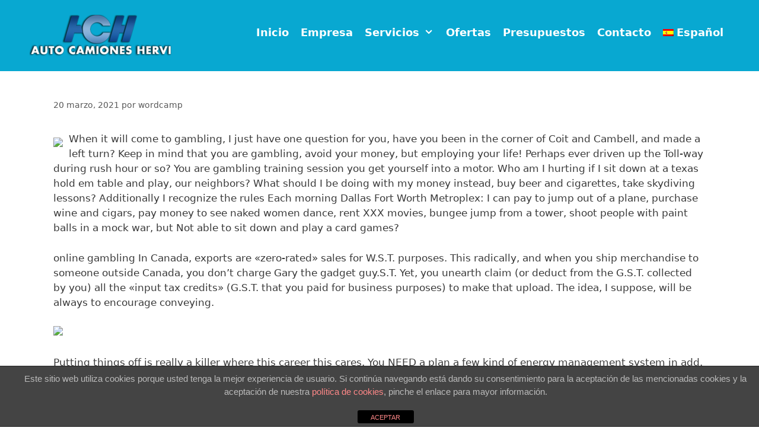

--- FILE ---
content_type: text/html; charset=UTF-8
request_url: http://hervi.es/internet-gambling-the-final-of-sports-betting/
body_size: 41391
content:
<!DOCTYPE html>
<html lang="es-ES">
<head>
	<meta charset="UTF-8">
	<meta http-equiv="X-UA-Compatible" content="IE=edge" />
	<link rel="profile" href="https://gmpg.org/xfn/11">
	<title>Internet Gambling &#8211; The Final Of Sports Betting &#8211; Auto Camiones Hervi</title>
<link rel="alternate" hreflang="es" href="http://hervi.es/internet-gambling-the-final-of-sports-betting/" />
<link rel='dns-prefetch' href='//s.w.org' />
<link rel="alternate" type="application/rss+xml" title="Auto Camiones Hervi &raquo; Feed" href="http://hervi.es/feed/" />
<link rel="alternate" type="application/rss+xml" title="Auto Camiones Hervi &raquo; Feed de los comentarios" href="http://hervi.es/comments/feed/" />
<link rel="alternate" type="application/rss+xml" title="Auto Camiones Hervi &raquo; Comentario Internet Gambling &#8211; The Final Of Sports Betting del feed" href="http://hervi.es/internet-gambling-the-final-of-sports-betting/feed/" />
<link rel='stylesheet' id='wp-block-library-css'  href='http://hervi.es/wp-includes/css/dist/block-library/style.min.css?ver=5.5.17' type='text/css' media='all' />
<link rel='stylesheet' id='front-estilos-css'  href='http://hervi.es/wp-content/plugins/asesor-cookies-para-la-ley-en-espana/html/front/estilos.css?ver=5.5.17' type='text/css' media='all' />
<link rel='stylesheet' id='bbp-default-css'  href='http://hervi.es/wp-content/plugins/cekidot/templates/default/css/bbpress.min.css?ver=2.6.6' type='text/css' media='all' />
<style id='bbp-default-inline-css' type='text/css'>
#bbpress-forums ul.bbp-lead-topic,#bbpress-forums ul.bbp-topics,#bbpress-forums ul.bbp-forums,#bbpress-forums ul.bbp-replies,#bbpress-forums ul.bbp-search-results,#bbpress-forums,div.bbp-breadcrumb,div.bbp-topic-tags {font-size: inherit;}.single-forum #subscription-toggle {display: block;margin: 1em 0;clear: left;}#bbpress-forums .bbp-search-form {margin-bottom: 10px;}.bbp-login-form fieldset {border: 0;padding: 0;}
</style>
<link rel='stylesheet' id='wpml-menu-item-0-css'  href='//hervi.es/wp-content/plugins/sitepress-multilingual-cms/templates/language-switchers/menu-item/style.css?ver=1' type='text/css' media='all' />
<link rel='stylesheet' id='generate-style-grid-css'  href='http://hervi.es/wp-content/themes/generatepress/css/unsemantic-grid.min.css?ver=2.2.2' type='text/css' media='all' />
<link rel='stylesheet' id='generate-style-css'  href='http://hervi.es/wp-content/themes/generatepress/style.min.css?ver=2.2.2' type='text/css' media='all' />
<style id='generate-style-inline-css' type='text/css'>
body{background-color:#ffffff;color:#3a3a3a;}a, a:visited{color:#1e73be;}a:hover, a:focus, a:active{color:#000000;}body .grid-container{max-width:1180px;}body, button, input, select, textarea{font-family:-apple-system, system-ui, BlinkMacSystemFont, "Segoe UI", Helvetica, Arial, sans-serif, "Apple Color Emoji", "Segoe UI Emoji", "Segoe UI Symbol";}.entry-content > [class*="wp-block-"]:not(:last-child){margin-bottom:1.5em;}.main-navigation a, .menu-toggle{font-weight:600;font-size:18px;}.main-navigation .main-nav ul ul li a{font-size:15px;}@media (max-width:768px){.main-title{font-size:30px;}h1{font-size:30px;}h2{font-size:25px;}}.top-bar{background-color:#636363;color:#ffffff;}.top-bar a,.top-bar a:visited{color:#ffffff;}.top-bar a:hover{color:#303030;}.site-header{background-color:#08a8d1;color:#3a3a3a;}.site-header a,.site-header a:visited{color:#3a3a3a;}.main-title a,.main-title a:hover,.main-title a:visited{color:#222222;}.site-description{color:#757575;}.main-navigation,.main-navigation ul ul{background-color:#08a8d1;}.main-navigation .main-nav ul li a,.menu-toggle{color:#ffffff;}.main-navigation .main-nav ul li:hover > a,.main-navigation .main-nav ul li:focus > a, .main-navigation .main-nav ul li.sfHover > a{color:#2766ab;background-color:#08a8d1;}button.menu-toggle:hover,button.menu-toggle:focus,.main-navigation .mobile-bar-items a,.main-navigation .mobile-bar-items a:hover,.main-navigation .mobile-bar-items a:focus{color:#ffffff;}.main-navigation .main-nav ul li[class*="current-menu-"] > a{color:#2766ab;background-color:#08a8d1;}.main-navigation .main-nav ul li[class*="current-menu-"] > a:hover,.main-navigation .main-nav ul li[class*="current-menu-"].sfHover > a{color:#2766ab;background-color:#08a8d1;}.navigation-search input[type="search"],.navigation-search input[type="search"]:active{color:#08a8d1;background-color:#08a8d1;}.navigation-search input[type="search"]:focus{color:#2766ab;background-color:#08a8d1;}.main-navigation ul ul{background-color:#3f3f3f;}.main-navigation .main-nav ul ul li a{color:#ffffff;}.main-navigation .main-nav ul ul li:hover > a,.main-navigation .main-nav ul ul li:focus > a,.main-navigation .main-nav ul ul li.sfHover > a{color:#ffffff;background-color:#4f4f4f;}.main-navigation .main-nav ul ul li[class*="current-menu-"] > a{background-color:#4f4f4f;}.main-navigation .main-nav ul ul li[class*="current-menu-"] > a:hover,.main-navigation .main-nav ul ul li[class*="current-menu-"].sfHover > a{background-color:#4f4f4f;}.separate-containers .inside-article, .separate-containers .comments-area, .separate-containers .page-header, .one-container .container, .separate-containers .paging-navigation, .inside-page-header{background-color:#ffffff;}.entry-meta{color:#595959;}.entry-meta a,.entry-meta a:visited{color:#595959;}.entry-meta a:hover{color:#1e73be;}.sidebar .widget{background-color:#ffffff;}.sidebar .widget .widget-title{color:#000000;}.footer-widgets{background-color:#ffffff;}.footer-widgets .widget-title{color:#000000;}.site-info{color:#ffffff;background-color:#222222;}.site-info a,.site-info a:visited{color:#ffffff;}.site-info a:hover{color:#606060;}.footer-bar .widget_nav_menu .current-menu-item a{color:#606060;}input[type="text"],input[type="email"],input[type="url"],input[type="password"],input[type="search"],input[type="tel"],input[type="number"],textarea,select{color:#666666;background-color:#fafafa;border-color:#cccccc;}input[type="text"]:focus,input[type="email"]:focus,input[type="url"]:focus,input[type="password"]:focus,input[type="search"]:focus,input[type="tel"]:focus,input[type="number"]:focus,textarea:focus,select:focus{color:#666666;background-color:#ffffff;border-color:#bfbfbf;}button,html input[type="button"],input[type="reset"],input[type="submit"],a.button,a.button:visited,a.wp-block-button__link:not(.has-background){color:#ffffff;background-color:#666666;}button:hover,html input[type="button"]:hover,input[type="reset"]:hover,input[type="submit"]:hover,a.button:hover,button:focus,html input[type="button"]:focus,input[type="reset"]:focus,input[type="submit"]:focus,a.button:focus,a.wp-block-button__link:not(.has-background):active,a.wp-block-button__link:not(.has-background):focus,a.wp-block-button__link:not(.has-background):hover{color:#ffffff;background-color:#3f3f3f;}.generate-back-to-top,.generate-back-to-top:visited{background-color:rgba( 0,0,0,0.4 );color:#ffffff;}.generate-back-to-top:hover,.generate-back-to-top:focus{background-color:rgba( 0,0,0,0.6 );color:#ffffff;}.inside-header{padding:25px 40px 25px 40px;}.entry-content .alignwide, body:not(.no-sidebar) .entry-content .alignfull{margin-left:-40px;width:calc(100% + 80px);max-width:calc(100% + 80px);}@media (max-width:768px){.separate-containers .inside-article, .separate-containers .comments-area, .separate-containers .page-header, .separate-containers .paging-navigation, .one-container .site-content, .inside-page-header{padding:30px;}.entry-content .alignwide, body:not(.no-sidebar) .entry-content .alignfull{margin-left:-30px;width:calc(100% + 60px);max-width:calc(100% + 60px);}}.separate-containers .widget, .separate-containers .site-main > *, .separate-containers .page-header, .widget-area .main-navigation{margin-bottom:0px;}.right-sidebar.separate-containers .site-main{margin:0px;}.left-sidebar.separate-containers .site-main{margin:0px;}.both-sidebars.separate-containers .site-main{margin:0px;}.both-right.separate-containers .site-main{margin:0px;}.both-right.separate-containers .inside-left-sidebar{margin-right:0px;}.both-right.separate-containers .inside-right-sidebar{margin-left:0px;}.both-left.separate-containers .site-main{margin:0px;}.both-left.separate-containers .inside-left-sidebar{margin-right:0px;}.both-left.separate-containers .inside-right-sidebar{margin-left:0px;}.separate-containers .site-main{margin-top:0px;margin-bottom:0px;}.separate-containers .page-header-image, .separate-containers .page-header-contained, .separate-containers .page-header-image-single, .separate-containers .page-header-content-single{margin-top:0px;}.separate-containers .inside-right-sidebar, .separate-containers .inside-left-sidebar{margin-top:0px;margin-bottom:0px;}.main-navigation .main-nav ul li a,.menu-toggle,.main-navigation .mobile-bar-items a{padding-left:10px;padding-right:10px;}.main-navigation .main-nav ul ul li a{padding:10px;}.main-navigation ul ul{width:300px;}.rtl .menu-item-has-children .dropdown-menu-toggle{padding-left:10px;}.menu-item-has-children .dropdown-menu-toggle{padding-right:10px;}.rtl .main-navigation .main-nav ul li.menu-item-has-children > a{padding-right:10px;}.widget-area .widget{padding:40px 0px 40px 20px;}/* End cached CSS */
.slideout-navigation.main-navigation .main-nav ul li a{font-weight:normal;text-transform:none;}
.page-hero{box-sizing:border-box;}.inside-page-hero > *:last-child{margin-bottom:0px;}.page-hero time.updated{display:none;}@media (max-width:768px){.page-hero-logo{display:none;}}
</style>
<link rel='stylesheet' id='generate-mobile-style-css'  href='http://hervi.es/wp-content/themes/generatepress/css/mobile.min.css?ver=2.2.2' type='text/css' media='all' />
<link rel='stylesheet' id='generate-child-css'  href='http://hervi.es/wp-content/themes/hervi/style.css?ver=1610522500' type='text/css' media='all' />
<link rel='stylesheet' id='generate-blog-css'  href='http://hervi.es/wp-content/plugins/gp-premium/blog/functions/css/style-min.css?ver=1.7.8' type='text/css' media='all' />
<link rel='stylesheet' id='font-awesome-css'  href='http://hervi.es/wp-content/plugins/js_composer/assets/lib/bower/font-awesome/css/font-awesome.min.css?ver=5.7' type='text/css' media='all' />
<link rel='stylesheet' id='smart-sections-css'  href='http://hervi.es/wp-content/plugins/smart-sections//assets/css/style.css?ver=1.0.1' type='text/css' media='all' />
<!--n2css--><script type='text/javascript' src='http://hervi.es/wp-includes/js/jquery/jquery.js?ver=1.12.4-wp' id='jquery-core-js'></script>
<script type='text/javascript' id='front-principal-js-extra'>
/* <![CDATA[ */
var cdp_cookies_info = {"url_plugin":"http:\/\/hervi.es\/wp-content\/plugins\/asesor-cookies-para-la-ley-en-espana\/plugin.php","url_admin_ajax":"http:\/\/hervi.es\/wp-admin\/admin-ajax.php"};
/* ]]> */
</script>
<script type='text/javascript' src='http://hervi.es/wp-content/plugins/asesor-cookies-para-la-ley-en-espana/html/front/principal.js?ver=5.5.17' id='front-principal-js'></script>
<link rel="https://api.w.org/" href="http://hervi.es/wp-json/" /><link rel="alternate" type="application/json" href="http://hervi.es/wp-json/wp/v2/posts/1990" /><link rel="EditURI" type="application/rsd+xml" title="RSD" href="http://hervi.es/xmlrpc.php?rsd" />
<link rel="wlwmanifest" type="application/wlwmanifest+xml" href="http://hervi.es/wp-includes/wlwmanifest.xml" /> 
<link rel='prev' title='Tips Teaching You How To Create Probably The Most Gambling List' href='http://hervi.es/tips-teaching-you-how-to-create-probably-the-most-gambling-list/' />
<link rel='next' title='Enjoy Gambling And Learn Techniques Fast' href='http://hervi.es/enjoy-gambling-and-learn-techniques-fast/' />

<link rel="canonical" href="http://hervi.es/internet-gambling-the-final-of-sports-betting/" />
<link rel='shortlink' href='http://hervi.es/?p=1990' />
<link rel="alternate" type="application/json+oembed" href="http://hervi.es/wp-json/oembed/1.0/embed?url=http%3A%2F%2Fhervi.es%2Finternet-gambling-the-final-of-sports-betting%2F" />
<link rel="alternate" type="text/xml+oembed" href="http://hervi.es/wp-json/oembed/1.0/embed?url=http%3A%2F%2Fhervi.es%2Finternet-gambling-the-final-of-sports-betting%2F&#038;format=xml" />
<meta name="generator" content="WPML ver:4.2.5 stt:8,2;" />
<script>function gusta_fix_vc_full_width() { var elements=jQuery('[data-vc-full-width="true"]');jQuery.each(elements,function(key,item){var el=jQuery(this);el.addClass('vc_hidden');var el_full=el.next('.vc_row-full-width');if(el_full.length||(el_full=el.parent().next('.vc_row-full-width')),el_full.length){var el_margin_left=parseInt(el.css('margin-left'),10),el_margin_right=parseInt(el.css('margin-right'),10),offset=0-el_full.offset().left-el_margin_left,width=jQuery(window).width();if(el.css({position:'relative',left:offset,'box-sizing':'border-box',width:jQuery(window).width()}),!el.data('vcStretchContent')){var padding=-1*offset;0>padding&&(padding=0);var paddingRight=width-padding-el_full.width()+el_margin_left+el_margin_right;0>paddingRight&&(paddingRight=0),el.css({'padding-left':padding+'px','padding-right':paddingRight+'px'})}el.attr('data-vc-full-width-init','true'),el.removeClass('vc_hidden'),jQuery(document).trigger('vc-full-width-row-single',{el:el,offset:offset,marginLeft:el_margin_left,marginRight:el_margin_right,elFull:el_full,width:width})}}),jQuery(document).trigger('vc-full-width-row',elements); jQuery('.owl-carousel').each(function(){ jQuery(this).trigger('refresh.owl.carousel'); }); } jQuery( '#gusta-header-container' ).load(function() { gusta_fix_vc_full_width(); });</script><link rel="pingback" href="http://hervi.es/xmlrpc.php">
<meta name="viewport" content="width=device-width, initial-scale=1"><!--[if lte IE 9]><link rel="stylesheet" type="text/css" href="http://hervi.es/wp-content/plugins/js_composer/assets/css/vc_lte_ie9.min.css" media="screen"><![endif]--><link rel="icon" href="http://hervi.es/wp-content/uploads/2019/04/HERVI_favicon1.png" sizes="32x32" />
<link rel="icon" href="http://hervi.es/wp-content/uploads/2019/04/HERVI_favicon1.png" sizes="192x192" />
<link rel="apple-touch-icon" href="http://hervi.es/wp-content/uploads/2019/04/HERVI_favicon1.png" />
<meta name="msapplication-TileImage" content="http://hervi.es/wp-content/uploads/2019/04/HERVI_favicon1.png" />
		<style type="text/css" id="wp-custom-css">
			.footer-widgets {
    max-width: 1100px;
    margin-left: auto;
    margin-right: auto;
}
.lowi {border-top: 1px solid #C9CACB;padding-bottom: 20px;border-bottom: 1px solid #C9CACB;margin-bottom:20px;    margin-top: 20px; }
.lowi .wpb_single_image.vc_align_center {
    text-align: center;
    margin-bottom: 0px;
}
.lowi .vc_column-inner {
    padding-top:10px
}
.textwidget svg {color:#17549d}
.textwidget h4 {
    font-weight: bold;
    font-size: 18px;
    color: #17549d;
    margin-bottom: 5px;
    border-bottom: 1px solid #c5c5c5;
}
.descuento {    font-weight: bold;
    font-size: 45px;
    color: #fff;
    background: #00000054}
.descriof, .fecha {color: #fff;
    font-weight: 500;}
.titular {
    color: #005792;
    font-weight: 500;
}
.titular h2 {font-weight:bold}
.entry-title {display:none}
.listacheck, .listastar  {list-style:none}
.fa-check-circle {color: #99c700;
padding-right: 10px;}
.listacheck {
    width: 80%;
    margin-left: auto;
}
.fa-star {color:#ffe600;padding-right:10px}
.vc_custom_1554953230265  > .vc_column_container > .vc_column-inner {padding-top:0px} 
.custom-button {padding:0px;line-height: normal;}
.centro  {
    margin-left: auto;
    margin-right: auto;
    width: 82%;
}
.pritext {text-align:justify}

.cdp-cookies-boton-cerrar {margin-top:15px}		</style>
		<noscript><style type="text/css"> .wpb_animate_when_almost_visible { opacity: 1; }</style></noscript>
<style id="gusta_inline_css">.container { box-sizing: border-box !important; } .container .gusta-section>.container { padding: 0; margin: 0; } footer { display: none; }</style>
</head>

<body class="post-template-default single single-post postid-1990 single-format-standard wp-custom-logo wp-embed-responsive post-image-above-header post-image-aligned-center sticky-menu-fade no-sidebar nav-float-right fluid-header one-container active-footer-widgets-1 header-aligned-left dropdown-hover wpb-js-composer js-comp-ver-5.7 vc_responsive" itemtype="https://schema.org/Blog" itemscope>
	<a class="screen-reader-text skip-link" href="#content" title="Saltar al contenido">Saltar al contenido</a>		<header id="masthead" class="site-header" itemtype="https://schema.org/WPHeader" itemscope>
			<div class="inside-header grid-container grid-parent">
				<div class="site-logo">
				<a href="http://hervi.es/" title="Auto Camiones Hervi" rel="home">
					<img  class="header-image" alt="Auto Camiones Hervi" src="http://hervi.es/wp-content/uploads/2019/04/HERVI_logo_capsalera1-e1554960024431.png" title="Auto Camiones Hervi" />
				</a>
			</div>		<nav id="site-navigation" class="main-navigation" itemtype="https://schema.org/SiteNavigationElement" itemscope>
			<div class="inside-navigation grid-container grid-parent">
								<button class="menu-toggle" aria-controls="primary-menu" aria-expanded="false">
										<span class="mobile-menu">Menu</span>
				</button>
				<div id="primary-menu" class="main-nav"><ul id="menu-principal" class=" menu sf-menu"><li id="menu-item-72" class="menu-item menu-item-type-post_type menu-item-object-page menu-item-home menu-item-72"><a href="http://hervi.es/">Inicio</a></li>
<li id="menu-item-73" class="menu-item menu-item-type-post_type menu-item-object-page menu-item-73"><a href="http://hervi.es/empresa/">Empresa</a></li>
<li id="menu-item-239" class="menu-item menu-item-type-custom menu-item-object-custom menu-item-has-children menu-item-239"><a>Servicios<span role="presentation" class="dropdown-menu-toggle"></span></a>
<ul class="sub-menu">
	<li id="menu-item-252" class="menu-item menu-item-type-post_type menu-item-object-page menu-item-252"><a href="http://hervi.es/nuestros-servicios/">Nuestros servicios</a></li>
	<li id="menu-item-251" class="menu-item menu-item-type-post_type menu-item-object-page menu-item-251"><a href="http://hervi.es/taller-autorizado-evobus-iberica/">Taller autorizado EVOBUS IBERICA</a></li>
	<li id="menu-item-250" class="menu-item menu-item-type-post_type menu-item-object-page menu-item-250"><a href="http://hervi.es/servicio-omniplus/">Servicio OMNIplus</a></li>
	<li id="menu-item-286" class="menu-item menu-item-type-post_type menu-item-object-page menu-item-286"><a href="http://hervi.es/taller-autorizado-zf/">Taller autorizado ZF</a></li>
	<li id="menu-item-249" class="menu-item menu-item-type-post_type menu-item-object-page menu-item-249"><a href="http://hervi.es/taller-autorizado-voith/">Taller autorizado Voith</a></li>
	<li id="menu-item-287" class="menu-item menu-item-type-post_type menu-item-object-page menu-item-287"><a href="http://hervi.es/fogmaker/">FOGMAKER</a></li>
	<li id="menu-item-248" class="menu-item menu-item-type-post_type menu-item-object-page menu-item-248"><a href="http://hervi.es/recambios-originales/">Recambios originales</a></li>
	<li id="menu-item-247" class="menu-item menu-item-type-post_type menu-item-object-page menu-item-247"><a href="http://hervi.es/taller-multimarca/">Taller multimarca</a></li>
	<li id="menu-item-246" class="menu-item menu-item-type-post_type menu-item-object-page menu-item-246"><a href="http://hervi.es/electromecanica/">Electromecánica</a></li>
	<li id="menu-item-245" class="menu-item menu-item-type-post_type menu-item-object-page menu-item-245"><a href="http://hervi.es/taller-de-remolques/">Taller de remolques</a></li>
	<li id="menu-item-244" class="menu-item menu-item-type-post_type menu-item-object-page menu-item-244"><a href="http://hervi.es/equipos-de-lubricacion/">Equipos de lubricación</a></li>
	<li id="menu-item-243" class="menu-item menu-item-type-post_type menu-item-object-page menu-item-243"><a href="http://hervi.es/way-24-horas/">WAY 24 horas</a></li>
	<li id="menu-item-242" class="menu-item menu-item-type-post_type menu-item-object-page menu-item-242"><a href="http://hervi.es/solred/">SOLRED</a></li>
	<li id="menu-item-241" class="menu-item menu-item-type-post_type menu-item-object-page menu-item-241"><a href="http://hervi.es/ressa-24-horas/">RESSA 24 horas</a></li>
	<li id="menu-item-240" class="menu-item menu-item-type-post_type menu-item-object-page menu-item-240"><a href="http://hervi.es/parking-de-vehiculos-industriales/">Parking de vehículos industriales</a></li>
</ul>
</li>
<li id="menu-item-475" class="menu-item menu-item-type-post_type menu-item-object-page menu-item-475"><a href="http://hervi.es/nuestras-ofertas/">Ofertas</a></li>
<li id="menu-item-238" class="menu-item menu-item-type-post_type menu-item-object-page menu-item-238"><a href="http://hervi.es/presupuestos/">Presupuestos</a></li>
<li id="menu-item-74" class="menu-item menu-item-type-post_type menu-item-object-page menu-item-74"><a href="http://hervi.es/contacto/">Contacto</a></li>
<li id="menu-item-wpml-ls-2-es" class="menu-item wpml-ls-slot-2 wpml-ls-item wpml-ls-item-es wpml-ls-current-language wpml-ls-menu-item wpml-ls-first-item wpml-ls-last-item menu-item-type-wpml_ls_menu_item menu-item-object-wpml_ls_menu_item menu-item-wpml-ls-2-es"><a title="Español" href="http://hervi.es/internet-gambling-the-final-of-sports-betting/"><img class="wpml-ls-flag" src="http://hervi.es/wp-content/plugins/sitepress-multilingual-cms/res/flags/es.png" alt="es" title="Español"><span class="wpml-ls-native">Español</span></a></li>
</ul></div>			</div><!-- .inside-navigation -->
		</nav><!-- #site-navigation -->
					</div><!-- .inside-header -->
		</header><!-- #masthead -->
		<div class="page-hero">
				<div class="inside-page-hero grid-container grid-parent">
					<script defer src="https://use.fontawesome.com/releases/v5.8.1/js/all.js" integrity="sha384-g5uSoOSBd7KkhAMlnQILrecXvzst9TdC09/VM+pjDTCM+1il8RHz5fKANTFFb+gQ" crossorigin="anonymous"></script>
				</div>
			</div>
	<div id="page" class="hfeed site grid-container container grid-parent">
		<div id="content" class="site-content">
			
	<div id="primary" class="content-area grid-parent mobile-grid-100 grid-100 tablet-grid-100">
		<main id="main" class="site-main">
			
<article id="post-1990" class="post-1990 post type-post status-publish format-standard hentry category-online-gaming tag-slot-online" itemtype="https://schema.org/CreativeWork" itemscope>
	<div class="inside-article">
		
		<header class="entry-header">
			<h1 class="entry-title" itemprop="headline">Internet Gambling &#8211; The Final Of Sports Betting</h1>			<div class="entry-meta">
				<span class="posted-on"><a href="http://hervi.es/internet-gambling-the-final-of-sports-betting/" title="9:34 am" rel="bookmark"><time class="entry-date published" datetime="2021-03-20T09:34:47+01:00" itemprop="datePublished">20 marzo, 2021</time></a></span> <span class="byline"><span class="author vcard" itemprop="author" itemtype="https://schema.org/Person" itemscope>por <a class="url fn n" href="http://hervi.es/forums/users/wordcamp/" title="Ver todas las entradas de wordcamp" rel="author" itemprop="url"><span class="author-name" itemprop="name">wordcamp</span></a></span></span>			</div><!-- .entry-meta -->
				</header><!-- .entry-header -->

		
		<div class="entry-content" itemprop="text">
			<p><img src="https://pytheway.moynihan.io/wp-content/uploads/2016/11/Online-Poker.jpg" style="max-width:400px;float:left;padding:10px 10px 10px 0px;border:0px;">When it will come to gambling, I just have one question for you, have you been in the corner of Coit and Cambell, and made a left turn? Keep in mind that you are gambling, avoid your money, but employing your life! Perhaps ever driven up the Toll-way during rush hour or so? You are gambling training session you get yourself into a motor. Who am I hurting if I sit down at a texas hold em table and play, our neighbors? What should I be doing with my money instead, buy beer and cigarettes, take skydiving lessons? Additionally I recognize the rules Each morning Dallas Fort Worth Metroplex: I can pay to jump out of a plane, purchase wine and cigars, pay money to see naked women dance, rent XXX movies, bungee jump from a tower, shoot people with paint balls in a mock war, but Not able to sit down and play a card games?</p>
</p>
<p>online gambling In Canada, exports are «zero-rated» sales for W.S.T. purposes. This radically, and when you ship merchandise to someone outside Canada, you don&#8217;t charge Gary the gadget guy.S.T. Yet, you unearth claim (or deduct from the G.S.T. collected by you) all the «input tax credits» (G.S.T. that you paid for business purposes) to make that upload. The idea, I suppose, will be always to encourage conveying.</p>
</p>
<p><img src="http://fightingmovie.net/wp-content/uploads/2019/02/online-casino-gambling.png" width="400" /></p>
</p>
<p>Putting things off is really a killer where this career this cares. You NEED a plan a few kind of energy management system in add. Prioritize your tasks and keep lists of exactly needs setting aside time for. And no matter how much tend not to feel like doing something just get it dealt with and NEVER leave it until the following day!</p>
</p>
<p>Rarely may be the whole truth anywhere turn out to be found in infomercials, specifically when the advertising is about No Money Down <a href="http://www.guardian.co.uk/search?q=industry%20programs">industry programs</a>. The infomercial would make the idea and the program look so easy that any child could handle that will. It makes it could be seen as every American should do it, and we&#8217;d csgo gambling all be millionaires. But every American is performing it, you will discover of the who do it not really are not getting rich, yet actually going broke. The infomercial won&#8217;t tell you this. Exactly why I&#8217;m on this website.</p>
</p>
<p>The more usual tips do perform better in online poker and of course, that shouldn&#8217;t come as a surprise for receiving that poker players are playing a single another and not the land based casino. Nonetheless, there&#8217;s always that concern that perhaps the online poker rooms and casinos have prop players that may triumph obtain and that is, of course, a great myth.</p>
</p>
<p>Most times players got stuck in playing in togel online (<a href="https://homebasedworkouts.com/">https://homebasedworkouts.com</a>) casinos and doesn&#8217;t mind the time they spend in playing. Longer time in betting means bigger money to spend at. The main cause of this actuality players care for get even though they decrease of a certain game. Or they consider it was their lucky day general health won a good number of times, so chances do they wager more to win more or to get your money back they . This kind of risk may be hard to log off with. But every player should learn the basic of healthy playing. And that is limiting oneself on just how long and what kind of money they will lay up for grabs.</p>
</p>
<p>This article will list some from the reasons why a person gets hooked on gambling. To begin with, gambling is an exhilarating experience. Through the actual activity, adrenaline kicks in and this is an excellent feeling to acquire. Some people want to experience these «feel good» elements in slumber over additionally again, hence the beginning of the addiction.</p>
</p>
<p>Another easy to keep the money up to you and  <a href="http://en.kaizengayrimenkul.com/betting-advice-15-pro-gambling-tips/">togel online</a> not the casino&#8217;s is to avoid several «sucker bets» you could find at web casinos and bricks and mortar casinos. One sucker bet to avoid is the «insurance bet» in roulette. If the dealer shows an Ace, you could be offered «insurance,» which is basically a bet that the dealer&#8217;s down-facing card is a 10. This is very unlikely, and the house advantage on insurance bets is 15%. Avoid these bets. Tie bets in baccarat (bets that the seller and player end on top of the same score) are poor bets, with house edges more than 14%. Most other baccarat bets have far lower house factors.</p>
		</div><!-- .entry-content -->

					<footer class="entry-meta">
				<span class="cat-links"><span class="screen-reader-text">Categorías </span><a href="http://hervi.es/category/online-gaming/" rel="category tag">online gaming</a></span><span class="tags-links"><span class="screen-reader-text">Etiquetas </span><a href="http://hervi.es/tag/slot-online/" rel="tag">Slot online</a></span>		<nav id="nav-below" class="post-navigation">
			<span class="screen-reader-text">Navegación de entradas</span>

			<div class="nav-previous"><span class="prev" title="Anterior"><a href="http://hervi.es/tips-teaching-you-how-to-create-probably-the-most-gambling-list/" rel="prev">Tips Teaching You How To Create Probably The Most Gambling List</a></span></div><div class="nav-next"><span class="next" title="Siguiente"><a href="http://hervi.es/enjoy-gambling-and-learn-techniques-fast/" rel="next">Enjoy Gambling And Learn Techniques Fast</a></span></div>		</nav><!-- #nav-below -->
					</footer><!-- .entry-meta -->
			</div><!-- .inside-article -->
</article><!-- #post-## -->

					<div class="comments-area">
						<div id="comments">

		<div id="respond" class="comment-respond">
		<h3 id="reply-title" class="comment-reply-title">Deja un comentario <small><a rel="nofollow" id="cancel-comment-reply-link" href="/internet-gambling-the-final-of-sports-betting/#respond" style="display:none;">Cancelar la respuesta</a></small></h3><form action="http://hervi.es/wp-comments-post.php" method="post" id="commentform" class="comment-form" novalidate><p class="comment-form-comment"><label for="comment" class="screen-reader-text">Comentario</label><textarea id="comment" name="comment" cols="45" rows="8" aria-required="true"></textarea></p><input name="wpml_language_code" type="hidden" value="es" /><label for="author" class="screen-reader-text">Nombre</label><input placeholder="Nombre *" id="author" name="author" type="text" value="" size="30" />
<label for="email" class="screen-reader-text">Correo electrónico</label><input placeholder="Correo electrónico *" id="email" name="email" type="email" value="" size="30" />
<label for="url" class="screen-reader-text">Sitio web</label><input placeholder="Sitio web" id="url" name="url" type="url" value="" size="30" />
<p class="comment-form-cookies-consent"><input id="wp-comment-cookies-consent" name="wp-comment-cookies-consent" type="checkbox" value="yes" /> <label for="wp-comment-cookies-consent">Guarda mi nombre, correo electrónico y web en este navegador para la próxima vez que comente.</label></p>
<p class="form-submit"><input name="submit" type="submit" id="submit" class="submit" value="Publicar comentario" /> <input type='hidden' name='comment_post_ID' value='1990' id='comment_post_ID' />
<input type='hidden' name='comment_parent' id='comment_parent' value='0' />
</p></form>	</div><!-- #respond -->
	
</div><!-- #comments -->
					</div>

							</main><!-- #main -->
	</div><!-- #primary -->

	
	</div><!-- #content -->
</div><!-- #page -->


<div class="site-footer">
				<div id="footer-widgets" class="site footer-widgets">
				<div class="footer-widgets-container grid-container grid-parent">
					<div class="inside-footer-widgets">
							<div class="footer-widget-1 grid-parent grid-100 tablet-grid-50 mobile-grid-100">
		<aside id="text-2" class="widget inner-padding widget_text">			<div class="textwidget"><p><div class="vc_row wpb_row vc_row-fluid"><div class="wpb_column vc_column_container vc_col-sm-12"><div class="vc_column-inner"><div class="wpb_wrapper"><h2 style="font-size: 26px;color: #c10000;text-align: left;font-weight: 400" class="vc_custom_heading" >NUESTRO SELLO DE CALIDAD ES EL SERVICIO</h2></div></div></div></div><div class="vc_row wpb_row vc_row-fluid lowi vc_custom_1554953230265 vc_row-has-fill vc_row-o-equal-height vc_row-o-content-middle vc_row-flex"><div class="wpb_column vc_column_container vc_col-sm-4"><div class="vc_column-inner"><div class="wpb_wrapper"><div class="vc_row wpb_row vc_inner vc_row-fluid vc_row-o-equal-height vc_row-o-content-middle vc_row-flex"><div class="wpb_column vc_column_container vc_col-sm-4"><div class="vc_column-inner"><div class="wpb_wrapper">
	<div  class="wpb_single_image wpb_content_element vc_align_center">
		
		<figure class="wpb_wrapper vc_figure">
			<div class="vc_single_image-wrapper   vc_box_border_grey"><img width="126" height="74" src="http://hervi.es/wp-content/uploads/2019/04/1_mercedes-setra1.jpg" class="vc_single_image-img attachment-full" alt="" loading="lazy" /></div>
		</figure>
	</div>
</div></div></div><div class="wpb_column vc_column_container vc_col-sm-4"><div class="vc_column-inner"><div class="wpb_wrapper">
	<div  class="wpb_single_image wpb_content_element vc_align_center">
		
		<figure class="wpb_wrapper vc_figure">
			<div class="vc_single_image-wrapper   vc_box_border_grey"><img width="124" height="74" src="http://hervi.es/wp-content/uploads/2019/04/2_omniplus1.jpg" class="vc_single_image-img attachment-full" alt="" loading="lazy" /></div>
		</figure>
	</div>
</div></div></div><div class="wpb_column vc_column_container vc_col-sm-4"><div class="vc_column-inner"><div class="wpb_wrapper">
	<div  class="wpb_single_image wpb_content_element vc_align_center">
		
		<figure class="wpb_wrapper vc_figure">
			<div class="vc_single_image-wrapper   vc_box_border_grey"><img width="100" height="74" src="http://hervi.es/wp-content/uploads/2019/04/3_voith1.jpg" class="vc_single_image-img attachment-full" alt="" loading="lazy" /></div>
		</figure>
	</div>
</div></div></div></div></div></div></div><div class="wpb_column vc_column_container vc_col-sm-4"><div class="vc_column-inner"><div class="wpb_wrapper"><div class="vc_row wpb_row vc_inner vc_row-fluid vc_row-o-equal-height vc_row-o-content-middle vc_row-flex"><div class="wpb_column vc_column_container vc_col-sm-4"><div class="vc_column-inner"><div class="wpb_wrapper">
	<div  class="wpb_single_image wpb_content_element vc_align_center">
		
		<figure class="wpb_wrapper vc_figure">
			<div class="vc_single_image-wrapper   vc_box_border_grey"><img width="71" height="74" src="http://hervi.es/wp-content/uploads/2019/04/4_ZF1.jpg" class="vc_single_image-img attachment-full" alt="" loading="lazy" /></div>
		</figure>
	</div>
</div></div></div><div class="wpb_column vc_column_container vc_col-sm-4"><div class="vc_column-inner"><div class="wpb_wrapper">
	<div  class="wpb_single_image wpb_content_element vc_align_center">
		
		<figure class="wpb_wrapper vc_figure">
			<div class="vc_single_image-wrapper   vc_box_border_grey"><img width="132" height="74" src="http://hervi.es/wp-content/uploads/2019/04/5_fogmaker.jpg" class="vc_single_image-img attachment-full" alt="" loading="lazy" /></div>
		</figure>
	</div>
</div></div></div><div class="wpb_column vc_column_container vc_col-sm-4"><div class="vc_column-inner"><div class="wpb_wrapper">
	<div  class="wpb_single_image wpb_content_element vc_align_center">
		
		<figure class="wpb_wrapper vc_figure">
			<div class="vc_single_image-wrapper   vc_box_border_grey"><img width="114" height="74" src="http://hervi.es/wp-content/uploads/2019/04/6_way.jpg" class="vc_single_image-img attachment-full" alt="" loading="lazy" /></div>
		</figure>
	</div>
</div></div></div></div></div></div></div><div class="wpb_column vc_column_container vc_col-sm-4"><div class="vc_column-inner"><div class="wpb_wrapper"><div class="vc_row wpb_row vc_inner vc_row-fluid vc_row-o-equal-height vc_row-o-content-middle vc_row-flex"><div class="wpb_column vc_column_container vc_col-sm-4"><div class="vc_column-inner"><div class="wpb_wrapper">
	<div  class="wpb_single_image wpb_content_element vc_align_center">
		
		<figure class="wpb_wrapper vc_figure">
			<div class="vc_single_image-wrapper   vc_box_border_grey"><img width="91" height="74" src="http://hervi.es/wp-content/uploads/2019/04/7_ressa.jpg" class="vc_single_image-img attachment-full" alt="" loading="lazy" /></div>
		</figure>
	</div>
</div></div></div><div class="wpb_column vc_column_container vc_col-sm-4"><div class="vc_column-inner"><div class="wpb_wrapper">
	<div  class="wpb_single_image wpb_content_element vc_align_center">
		
		<figure class="wpb_wrapper vc_figure">
			<div class="vc_single_image-wrapper   vc_box_border_grey"><img width="88" height="74" src="http://hervi.es/wp-content/uploads/2019/04/8_SKF_vogel.jpg" class="vc_single_image-img attachment-full" alt="" loading="lazy" /></div>
		</figure>
	</div>
</div></div></div><div class="wpb_column vc_column_container vc_col-sm-4"><div class="vc_column-inner"><div class="wpb_wrapper">
	<div  class="wpb_single_image wpb_content_element vc_align_center">
		
		<figure class="wpb_wrapper vc_figure">
			<div class="vc_single_image-wrapper   vc_box_border_grey"><img width="112" height="74" src="http://hervi.es/wp-content/uploads/2019/04/9_solred.jpg" class="vc_single_image-img attachment-full" alt="" loading="lazy" /></div>
		</figure>
	</div>
</div></div></div></div></div></div></div></div></p>
</div>
		</aside><aside id="custom_html-3" class="widget_text widget inner-padding widget_custom_html"><div class="textwidget custom-html-widget"><div class="grid-50 mobile-prefix-25 mobile-suffix-25 mobile-grid-50 tablet-grid-50" style="">
<h3 class="titular">AUTO CAMIONES HERVI</h3>
<i class="fas fa-map-marker-alt"></i> Ctra. N-II km.446,790<br/>
25181 Soses (Lleida)<br/>
<i class="fas fa-phone-square"></i> Telf. 973·797·486<br/>
<i class="fas fa-fax"></i> Fax: 973·797·351<br/>
<i class="fas fa-at"></i> Email: <a href="mailto:contacta@hervi.es">contacta@hervi.es</a></div>
<div class="grid-50 mobile-grid-100 tablet-grid-50 embed-responsive embed-responsive-16by9" style=""><iframe class="embed-responsive-item" src="https://www.google.com/maps/embed?pb=!1m18!1m12!1m3!1d2986.2118770143093!2d0.4731093154306357!3d41.54300947925014!2m3!1f0!2f0!3f0!3m2!1i1024!2i768!4f13.1!3m3!1m2!1s0x0%3A0x48cfcfe737ad7e02!2sAUTO+CAMIONES+HERVI!5e0!3m2!1ses!2ses!4v1557893222585!5m2!1ses!2ses" width="600" height="200" frameborder="0" style="border:0" allowfullscreen></iframe></div></div></aside>	</div>
						</div>
				</div>
			</div>
				<footer class="site-info" itemtype="https://schema.org/WPFooter" itemscope>
			<div class="inside-site-info grid-container grid-parent">
								<div class="copyright-bar">
					<div class="copi">&copy; <a href="https://www.hervi.es"><strong>Auto Camiones Hervi, S.L.</strong></a> 2026</div><div class="dise"><strong>Disseny web :<a href="http://www.process.es" style="color:#82bcef"> Process</a></strong></div>				</div>
			</div>
		</footer><!-- .site-info -->
		</div><!-- .site-footer -->

<!-- HTML del pié de página -->
<div class="cdp-cookies-alerta  cdp-solapa-ocultar cdp-cookies-tema-gris">
	<div class="cdp-cookies-texto">
		<p style="font-size:15px;line-height:1.5">Este sitio web utiliza cookies porque usted tenga la mejor experiencia de usuario. Si continúa navegando está dando su consentimiento para la aceptación de las mencionadas cookies y la aceptación de nuestra <a href="http://hervi.es/politica-de-cookies/" style="font-size:15px !important;line-height:15px !important">política de cookies</a>, pinche el enlace para mayor información.</p>
		<a href="javascript:;" class="cdp-cookies-boton-cerrar">ACEPTAR</a> 
	</div>
	<a class="cdp-cookies-solapa">Aviso de cookies</a>
</div>
 <link rel='stylesheet' id='js_composer_front-css'  href='http://hervi.es/wp-content/plugins/js_composer/assets/css/js_composer.min.css?ver=5.7' type='text/css' media='all' />
<!--[if lte IE 11]>
<script type='text/javascript' src='http://hervi.es/wp-content/themes/generatepress/js/classList.min.js?ver=2.2.2' id='generate-classlist-js'></script>
<![endif]-->
<script type='text/javascript' src='http://hervi.es/wp-content/themes/generatepress/js/menu.min.js?ver=2.2.2' id='generate-menu-js'></script>
<script type='text/javascript' src='http://hervi.es/wp-content/themes/generatepress/js/a11y.min.js?ver=2.2.2' id='generate-a11y-js'></script>
<script type='text/javascript' src='http://hervi.es/wp-includes/js/comment-reply.min.js?ver=5.5.17' id='comment-reply-js'></script>
<script type='text/javascript' src='http://hervi.es/wp-includes/js/wp-embed.min.js?ver=5.5.17' id='wp-embed-js'></script>
<script type='text/javascript' src='http://hervi.es/wp-content/plugins/js_composer/assets/js/dist/js_composer_front.min.js?ver=5.7' id='wpb_composer_front_js-js'></script>
<script type='text/javascript' src='https://cdnjs.cloudflare.com/ajax/libs/jquery-easing/1.4.1/jquery.easing.compatibility.min.js?ver=1' id='easing-js'></script>
<script type='text/javascript' id='smart-sections-js-extra'>
/* <![CDATA[ */
var smart_sections = {"ajaxurl":"http:\/\/hervi.es\/wp-admin\/admin-ajax.php"};
/* ]]> */
</script>
<script type='text/javascript' src='http://hervi.es/wp-content/plugins/smart-sections/assets/js/scripts.js?ver=1' id='smart-sections-js'></script>

	<script type="text/javascript" id="gusta_dynamic_js">jQuery(document).on('ready',function(){ 'use strict'; jQuery('header, footer, #main-body').show(); gusta_fix_vc_full_width(); jQuery(window).on('load resize', function() { jQuery('#gusta-sticky').show(); gusta_fix_vc_full_width(); });});</script>
	
</body>
</html>


--- FILE ---
content_type: text/css
request_url: http://hervi.es/wp-content/themes/hervi/style.css?ver=1610522500
body_size: 162
content:
/*
 Theme Name:   Auto Camiones Hervi
 Description:  GeneratePress child theme
 Author:       Process
 Template:     generatepress
 Version:      0.1
*/



--- FILE ---
content_type: text/css
request_url: http://hervi.es/wp-content/plugins/smart-sections//assets/css/style.css?ver=1.0.1
body_size: 63745
content:
.gusta-clear,.gusta-disqus-comment-box{clear:both}.disable-scroll{overflow:hidden!important}body{overflow-x:hidden!important}#footer a,#header a{text-decoration:none}.widget .ss-element ul li{border:0}.no-top-padding{padding-top:0!important}.no-bottom-padding{padding-bottom:0!important}input[type=submit]{cursor:pointer}.gusta-author-info *,.gusta-breadcrumb *,.gusta-clear,.gusta-featured-image *,.gusta-icon-link *,.gusta-image-as-background *,.gusta-label *,.gusta-logo *,.gusta-mobile-clear,.gusta-post-author-image *,.gusta-post-date *,.gusta-post-listing .column,.gusta-post-listing .gusta-grid,.gusta-post-listing .gusta-grid-inner,.gusta-post-listing .post-listing-container, .gusta-post-listing .post-listing-container-inner,.gusta-post-meta *,.gusta-post-title *,.gusta-search-form *,.gusta-social-media-links *,.ss-element,.ss-element-item,[class*=gusta-] .vc_empty_space,[class*=gusta-align-]{margin:0!important;padding:0!important}.gusta-align-center{text-align:center;-webkit-box-pack:center;-ms-flex-pack:center;justify-content:center;-webkit-justify-content:center;display:flex;-ms-flex-wrap:wrap;flex-wrap:wrap}.gusta-align-left{text-align:left;-webkit-box-pack:start;-ms-flex-pack:start;justify-content:flex-start;-webkit-justify-content:flex-start;display:flex;-ms-flex-wrap:wrap;flex-wrap:wrap}.gusta-align-right{text-align:right;-webkit-box-pack:end;-ms-flex-pack:end;justify-content:flex-end;-webkit-justify-content:flex-end;display:-ms-flexbox;display:-webkit-box;display:flex;-ms-flex-wrap:wrap;flex-wrap:wrap}div[class*=gusta-align]:not(.gusta-inline){clear:both;width:100%;float:none}div[class*=gusta-align]:not(.gusta-inline) a{display:block}#wpadminbar #wp-admin-bar-smart-sections>.ab-item:before{content:'';background:url(../admin/img/ss_smart_section_icon.png) center center no-repeat!important;height:18px;width:18px;background-size:18px 18px!important;margin-top:8px;border-radius:50%;padding:0!important;overflow:hidden}#wpadminbar #wp-admin-bar-smart-sections .ab-item:hover,#wpadminbar #wp-admin-bar-smart-sections.hover>.ab-item{color:#fff!important}#wpadminbar #wp-admin-bar-smart-sections ul .ab-sub-wrapper{margin-top:-26px!important}.ss-element img{border:0!important;margin:0!important}.gusta-align-left.gusta-inline{float:left!important}.gusta-align-right.gusta-inline{float:right!important}.gusta-align-left>.ss-element{float:left!important}.gusta-align-right>.ss-element{float:right!important}.gusta-align-center>.ss-element{float:none!important}.gusta-align-center.gusta-search-form{left:50%;-webkit-transform:translateX(-50%);-ms-transform:translateX(-50%);transform:translateX(-50%)}.gusta-align-left.gusta-search-form{float:left!important}.gusta-align-right.gusta-search-form{float:right!important}.gusta-align-justify{width:100%;float:none;text-align:center}.circle{border-radius:50%}.rounded{border-radius:5px}.square{border-radius:0}.float-none{float:none}.vc_column_container{position:relative;z-index:1}.col-md-5-12{width:20%!important}.gusta-higher{z-index:99!important}.section-sticky.gusta-higher{z-index:1001!important}.section-overlapping.gusta-higher{z-index:501!important}.gusta-highest{z-index:999!important}.section-sticky .gusta-highest{z-index:9999!important}#gusta_preview .gusta-section{display:block!important}.gusta-facebook-comment-box iframe{border-width:0!important}.gusta_notice:before{content:"\f071";font-family:FontAwesome;color:#FF1200;margin-right:15px!important;top:12px}.gusta_notice{background-color:#FFE9E8;height:auto;padding:7px 23px!important;color:#020100;display:inline-block;border:1px solid #FF1200;border-radius:4px}.gusta-nav,.ss-element li{padding:0!important}.vc_row{position:relative}.vc_row.gusta-higher{position:relative!important}.vc_empty_space{clear:both!important}.vc_fix_temp{width:100%!important;padding-right:0!important}.ss-element{letter-spacing:.01rem}.ss-element li::before{display:none!important}.gusta-section,.top-header #side-cover{display:none}.ss-element a,.ss-element a:hover,a.ss-element,a.ss-element:hover{-webkit-box-shadow:none!important;box-shadow:none!important;text-decoration:none}.gusta-overlay{position:absolute;top:0;left:0;right:0;bottom:0;z-index:0}.gusta-container .gusta-overlay{z-index:-1}.footer-section{z-index:0!important}.navbar .vc_column-inner{padding-top:0!important}.navbar .vc_row[data-vc-full-width]{overflow:visible!important}.gusta-section .vc_row{overflow:initial!important}.gusta-section.hidden{opacity:0}.ss-element,.ss-element-item{z-index:0}.ss-element,.ss-element *{border-style:solid!important;border-width:0;-webkit-box-sizing:border-box;box-sizing:border-box;-webkit-transition:all 250ms ease-out;-o-transition:all 250ms ease-out;transition:all 250ms ease-out}.ss-element-item{display:inline-block}.gusta-author-info,.gusta-breadcrumb,.gusta-disqus-comment-box,.gusta-facebook-comment-box,.gusta-featured-image,.gusta-image-as-background,.gusta-load-more .load-more-button,.gusta-post-content,.gusta-post-excerpt,.gusta-post-listing,.gusta-post-listing .ss-element,.gusta-post-meta,.gusta-post-title,.gusta-read-more-button,.gusta-section,.gusta-site-logo,.gusta-social-media-links,.gusta-social-sharing-box,gusta-post-meta *{position:relative!important}.gusta-image-as-background,.gusta-post-listing .gusta-image-as-background{position:absolute!important;top:0;right:0;bottom:0;left:0;z-index:-1;background-size:cover!important;overflow:hidden;background-repeat:no-repeat!important;background-position:center center!important}a.gusta-image-as-background{text-decoration:none!important}.gusta-social-sharing-box{z-index:1}.gusta-site-logo *{position:relative!important;display:inline-block!important;height:100%!important;max-width:inherit!important}.header-section .vc_column_container{position:initial!important}.gusta-nav.select{max-width:100%!important;display:block!important;width:100%!important}.gusta-inline .gusta-nav.select{display:inline-block!important}.gusta-nav{margin:0!important;width:auto!important;z-index:10!important}.gusta-nav.select>select{width:100%;background:url(../img/select-arrow.svg) right 20px center no-repeat #232323;padding:0 20px!important;color:#fff;border-radius:0;border-width:0!important;-webkit-appearance:none;-moz-appearance:none;appearance:none;clear:both;display:block;height:42px}.gusta-nav.select:after{content:'';position:absolute}.gusta-nav>ul{margin:0}.gusta-nav.horizontal>ul{display:-ms-flexbox;display:-webkit-box;display:flex;-ms-flex-wrap:wrap;flex-wrap:wrap}.gusta-align-center .gusta-nav.horizontal>ul{-webkit-box-pack:center;-ms-flex-pack:center;justify-content:center}.gusta-align-left .gusta-nav.horizontal>ul{-webkit-box-pack:start;-ms-flex-pack:start;justify-content:flex-start}.gusta-align-right .gusta-nav.horizontal>ul{-webkit-box-pack:end;-ms-flex-pack:end;justify-content:flex-end}.gusta-nav>ul>li:before,.gusta-nav>ul>li>a:before,.gusta-nav>ul>li>ul>li:before,.gusta-nav>ul>li>ul>li>a:before,.gusta-nav>ul>li>ul>li>ul>li>a:before,.gusta-nav>ul>li>ul>liul>li>:before{all:inherit}.gusta-section ul,.section-container ul{list-style-type:none;padding:0!important;margin:0!important}.gusta-nav>ul>li.gusta-mega-menu-item{position:initial}.gusta-mega-menu-item>a{z-index:1}.gusta-nav>ul>li,.gusta-nav>ul>li>ul>li,.gusta-nav>ul>li>ul>li>ul>li{list-style-type:none;position:relative;margin:0;margin-left:1px!important;float:left;padding:0!important}.gusta-nav.horizontal>ul>li.gusta-mega-menu-item>a:before,.gusta-nav.horizontal>ul>li.menu-item-has-children>a:before{content:'\f078';position:inherit;display:inline-block;float:right;background:0 0;font-family:FontAwesome;border:none!important;text-decoration:none;-webkit-box-shadow:none;box-shadow:none;margin:0!important;border-radius:0;font-size:10px;-o-transition:initial;transition:initial;-webkit-transition:initial;padding:0 0 0 10px!important}.gusta-nav.align-center>ul>li{float:none}.gusta-nav>ul>li>a,.gusta-nav>ul>li>ul>li>a,.gusta-nav>ul>li>ul>li>ul>li>a{background-color:none;display:block;padding:0 18px!important;position:relative;top:auto;left:auto;right:auto;bottom:auto;width:auto;height:auto;font-size:15px;line-height:42px;color:#827C7C;text-decoration:none;border-width:0!important;z-index:0;overflow:hidden}.gusta-nav>ul>li>ul>li:hover>a,.gusta-nav>ul>li>ul>li>ul>li:hover>a{background-color:#515258;color:#fff}.gusta-nav>ul>li>ul>li>ul>li:hover>a{background-color:#515258}.gusta-nav>ul>li>ul>li>a,.gusta-nav>ul>li>ul>li>ul>li>a{background-color:#E4E9EF;color:#232323;margin-bottom:0!important;text-align:left}.gusta-nav>ul li.current-menu-item>a,.gusta-nav>ul li.current_page_item>a,.gusta-nav>ul li:hover>a{color:#FFF;background-color:#232323}.caret{display:inline-block;width:0;height:0;margin-left:2px!important;vertical-align:middle;border-top:4px dashed!important;border-top:4px solid!important;border-right:4px solid transparent!important;border-left:4px solid transparent!important}.gusta-nav>ul>li>ul>li,.gusta-nav>ul>li>ul>li>ul>li{width:238px;margin:0!important;text-align:left;float:none;position:relative!important}.gusta-nav>ul>li>ul>li>a,.gusta-nav>ul>li>ul>li>ul>li>a{line-height:inherit;padding:9px 20px!important;text-decoration:none;display:block}.gusta-nav .gusta-mega-menu,.gusta-nav ul.gusta-dropdown-menu{-webkit-transition:none!important;-o-transition:none!important;transition:none!important}.gusta-nav>ul>li:hover .gusta-mega-menu,.gusta-nav>ul>li:hover ul.gusta-dropdown-menu{-webkit-transition:all 250ms ease-out .2s!important;-o-transition:all 250ms ease-out .2s!important;transition:all 250ms ease-out .2s!important}.gusta-nav>ul>li>ul,.gusta-nav>ul>li>ul>li>ul,.gusta-nav>ul>li>ul>li>ul>li>ul{position:absolute!important;visibility:hidden;opacity:0;z-index:11}.gusta-nav>ul>li:last-child>ul.gusta-dropdown-menu,.gusta-nav>ul>li:nth-last-child(2)>ul.gusta-dropdown-menu{right:0}.gusta-nav>ul>li>ul>li>ul,.gusta-nav>ul>li>ul>li>ul>li>ul{top:0;left:100%}.gusta-nav>ul>li:last-child>ul.gusta-dropdown-menu>li>ul,.gusta-nav>ul>li:nth-last-child(2)>ul.gusta-dropdown-menu>li>ul{right:100%;left:auto}.gusta-nav>ul>li:hover>ul,.gusta-nav>ul>li>ul>li:hover>ul,.gusta-nav>ul>li>ul>li>ul>li:hover>ul{visibility:visible;opacity:1}.gusta-mega-menu{position:absolute;left:0;display:none;z-index:10;text-align:left;width:100%}.vc_row.vc_row-o-equal-height .vc_column_container{-webkit-box-align:stretch;-ms-flex-align:stretch;align-items:stretch}.vc_row.vc_row-flex .vc_column_container,.vc_row.vc_row-o-equal-height{display:-webkit-box;display:-ms-flexbox;display:flex}.vc_row.vc_row-flex .vc_column_container{display:-webkit-box;display:-ms-flexbox}.vc_row.vc_row-o-equal-height>div:not(.wpb_column){display:-webkit-box;display:-ms-flexbox;display:flex}.gusta-padding{padding-left:15px!important;padding-right:15px!important}.ss-element iframe{border:0!important}.gusta-nav>ul>li a.gusta-dropdown-toggle{display:block!important}.gusta-nav.no-child>ul>li .gusta-mega-menu,.gusta-nav.no-child>ul>li.gusta-dropdown a:before{display:none!important}.gusta-nav.horizontal>select,.gusta-nav.horizontal>ul>li i.gusta-menu-toggle{display:none}.gusta-nav>ul>li.gusta-mega-menu-item:hover .gusta-mega-menu{display:block;z-index:9999!important}.gusta-nav>ul>li.gusta-mega-menu-on-click:hover .gusta-mega-menu{display:none}.gusta-nav .gusta-mega-menu-active.gusta-mega-menu{display:block;z-index:9999!important}.gusta-nav.vertical{clear:both;width:100%!important;max-width:100%!important;position:relative}.gusta-nav.vertical *{-webkit-transition:none!important;-o-transition:none!important;transition:none!important}.gusta-nav.vertical>ul>li,.gusta-nav.vertical>ul>li>ul>li,.gusta-nav.vertical>ul>li>ul>li>ul>li{display:block;float:none;width:100%!important;position:relative!important;margin:0!important}.gusta-nav.vertical>ul>li>a,.gusta-nav.vertical>ul>li>ul>li>a,.gusta-nav.vertical>ul>li>ul>li>ul>li>a{background-color:inherit!important;color:#827C7C!important;line-height:42px!important;padding:0 15px!important;border-bottom:1px solid #ebebeb!important}.gusta-nav.vertical>ul>li:first-child>a{border-top:1px solid #ebebeb!important}.gusta-nav.vertical>ul>li.current-menu-item>a,.gusta-nav.vertical>ul>li.current_page_item>a,.gusta-nav.vertical>ul>li>a:hover,.gusta-nav.vertical>ul>li>ul>li.current-menu-item>a,.gusta-nav.vertical>ul>li>ul>li.current_page_item>a,.gusta-nav.vertical>ul>li>ul>li>a:hover,.gusta-nav.vertical>ul>li>ul>li>ul>li.current-menu-item>a,.gusta-nav.vertical>ul>li>ul>li>ul>li.current_page_item>a,.gusta-nav.vertical>ul>li>ul>li>ul>li>a:hover{background-color:#232323!important;color:#fff!important}.gusta-nav.vertical>ul>li>ul,.gusta-nav.vertical>ul>li>ul>li>ul{display:block;padding:0!important;width:100%}.gusta-nav.vertical .gusta-mega-menu{width:100%!important;padding:0!important;margin:0!important}.gusta-nav.vertical .gusta-mega-menu .container{width:100%!important}.gusta-icon-link,.gusta-nav.vertical>ul>li i.gusta-menu-toggle{width:42px;vertical-align:middle;text-align:center;cursor:pointer}.gusta-nav.vertical .gusta-mega-menu,.gusta-nav.vertical>ul>li.menu-item-has-children>ul,.gusta-nav.vertical>ul>li>ul>li.menu-item-has-children>ul{position:relative!important;visibility:hidden!important;opacity:0!important;height:0!important;overflow:hidden}.gusta-nav.vertical>ul>li.gusta-children-open .gusta-mega-menu,.gusta-nav.vertical>ul>li.gusta-children-open>ul,.gusta-nav.vertical>ul>li>ul>li.gusta-children-open>ul{visibility:visible!important;opacity:1!important;height:auto!important;overflow:initial}.gusta-nav.vertical>ul>li.menu-item-has-children>ul>li,.gusta-nav.vertical>ul>li.menu-item-has-children>ul>li>ul>li{margin:0!important}.gusta-nav.vertical>ul>li.menu-item-has-children>ul>li>a{text-indent:15px}.gusta-nav.vertical>ul>li>ul>li>ul{display:block;right:0!important;left:0!important}.gusta-nav.vertical>ul>li>ul>li>ul>li>a{text-indent:30px!important}.gusta-nav.vertical>ul>li i.gusta-menu-toggle{position:absolute;right:0;top:0;font-size:15px;background:#f7f7f7;line-height:42px;z-index:1}.gusta-nav.vertical.no-child ul>li i.gusta-menu-toggle{display:none!important}.ss-element button,button.ss-element{border-radius:0}.gusta-icon-link{position:relative;padding:0!important;border-width:0!important;height:42px;z-index:11;display:block;text-decoration:none;background-color:#232323;color:#fff;overflow:hidden;line-height:inherit!important;-webkit-box-sizing:content-box!important;box-sizing:content-box!important;font-size:16px}.gusta-icon-link i,.gusta-icon-link span{vertical-align:top;z-index:1;position:relative}.gusta-icon-link.gusta-small{width:30px;height:30px;font-size:13px;min-width:30px!important}.gusta-icon-link.gusta-big{width:54px;height:54px;font-size:20px;min-width:54px!important}.gusta-icon-link.gusta-has-span{padding-left:15px!important;padding-right:15px!important;width:auto}.gusta-icon-link.gusta-small.gusta-has-span{padding-left:10px!important;padding-right:10px!important;width:auto}.gusta-icon-link.gusta-big.gusta-has-span{padding-left:20px!important;padding-right:20px!important;width:auto}.gusta-icon-link:hover{position:relative;background-color:#3D557B;color:#fff!important}.gusta-icon-link i.gusta-active-icon{display:none}.gusta-icon-link.active i.gusta-active-icon{display:inline-block}.gusta-icon-link.active i.gusta-icon{display:none}.gusta-icon-link i{color:#fff;line-height:inherit}.gusta-icon-link span{display:inline-block;padding-left:5px!important;padding-right:5px!important}.gusta-read-more-button{line-height:42px!important}.gusta-read-more-button.gusta-small{line-height:30px!important}.gusta-read-more-button.gusta-big{line-height:54px!important}.gusta-align-center .gusta-social-media-links ul{margin:0!important;padding:0!important;border-width:0!important;display:-ms-flexbox;display:-webkit-box;display:flex;-ms-flex-wrap:wrap;flex-wrap:wrap}.gusta-align-center .gusta-social-media-links.layout-horizontal ul{-webkit-box-pack:center;-ms-flex-pack:center;justify-content:center}.gusta-align-left .gusta-social-media-links.layout-horizontal ul{-webkit-box-pack:start;-ms-flex-pack:start;justify-content:flex-start}.gusta-align-right .gusta-social-media-links.layout-horizontal ul{-webkit-box-pack:end;-ms-flex-pack:end;justify-content:flex-end}.gusta-social-media-links.layout-horizontal ul li{padding:0!important;display:-webkit-inline-box;display:-ms-inline-flexbox;display:inline-flex;border-width:0!important}.gusta-social-media-links.layout-vertical ul{-webkit-box-orient:vertical;-webkit-box-direction:normal;-ms-flex-direction:column;flex-direction:column}.gusta-social-media-links ul li a{background-color:#78909c;border-radius:4px;margin:0 5px 5px 0!important;height:auto;color:#fff;line-height:42px!important;text-align:center!important}.gusta-social-media-links ul li:last-child a,.gusta-social-media-links.layout-vertical ul li a{margin-right:0!important}.gusta-social-media-links ul li a.gusta-small{line-height:30px!important}.gusta-social-media-links ul li a.gusta-big{line-height:54px!important}.gusta-social-media-links ul li a img{width:15px;height:15px;margin-top:-3px!important}.gusta-social-media-links ul li a:hover img.icon-hover{display:inline-block;vertical-align:middle}.gusta-social-media-links ul li a:hover img.icon-normal{display:none}.gusta-social-media-links.layout-vertical{clear:both}.gusta-inline .gusta-social-media-links.layout-vertical{display:inline-block}.gusta-align-justify .gusta-social-media-links,.gusta-align-justify .gusta-social-media-links ul{display:block;width:100%;float:none;clear:both}.gusta-align-justify .gusta-social-media-links ul li{display:table-cell;width:1%;text-align:center;min-width:20px}.gusta-author-info-image,.gusta-post-author-image{min-width:96px!important;max-width:96px!important;overflow:hidden}.gusta-align-justify .gusta-social-media-links ul li a{width:auto}.gusta-social-media-links ul li a.label-bottom span{display:block;padding:0!important}.gusta-social-media-links ul li a.gusta-has-span.label-bottom{line-height:23px!important;padding:10px 20px!important}.gusta-social-media-links ul li a.gusta-has-span.label-bottom span{line-height:23px!important}.gusta-social-media-links ul li a.gusta-has-span.label-bottom.gusta-small{line-height:16px!important;padding:8px 15px!important}.gusta-social-media-links ul li a.gusta-has-span.label-bottom.gusta-small span{line-height:16px!important}.gusta-social-media-links ul li a.gusta-has-span.label-bottom.gusta-big{line-height:26px!important;padding:12px 30px!important}.gusta-social-media-links ul li a.gusta-has-span.label-bottom.gusta-big span{line-height:26px!important}.gusta-social-media-links .gusta-facebook a{background-color:#3b5998!important}.gusta-social-media-links .gusta-twitter a{background-color:#55acee!important}.gusta-social-media-links .gusta-google-plus a{background-color:#dd4b39!important}.gusta-social-media-links .gusta-instagram a{background-color:#f70069!important}.gusta-social-media-links .gusta-pinterest-p a{background-color:#cb2027!important}.gusta-social-media-links .gusta-youtube a{background-color:#F61520!important}.gusta-social-media-links .gusta-snapchat-ghost a{background-color:#FFFC01!important}.gusta-social-media-links .gusta-skype a{background-color:#0DC0ED!important}.gusta-social-media-links .gusta-medium a{background-color:#00E56B!important}.gusta-social-media-links .gusta-vimeo a{background-color:#4CCDF7!important}.gusta-social-media-links .gusta-foursquare a{background-color:#F94877!important}.gusta-social-media-links .gusta-wordpress a{background-color:#464442!important}.gusta-social-media-links .gusta-dribbble a{background-color:#E84C88!important}.gusta-social-media-links .gusta-flickr a{background-color:#FF0080!important}.gusta-social-media-links .gusta-500px a{background-color:#505050!important}.gusta-social-media-links .gusta-deviantart a{background-color:#04CC48!important}.gusta-social-media-links .gusta-behance a{background-color:#3496FF!important}.gusta-social-media-links .gusta-stack_overflow a{background-color:#F37A20!important}.gusta-social-media-links .gusta-codepen a,.gusta-social-media-links .gusta-github a{background-color:#000!important}.gusta-social-media-links .gusta-stumbleupon a{background-color:#EB4B23!important}.gusta-social-media-links .gusta-soundcloud a{background-color:#FF3A00!important}.gusta-social-media-links .gusta-yelp a{background-color:#BE2F25!important}.gusta-social-media-links .gusta-reddit a{background-color:#FF1A00!important}.gusta-social-media-links .gusta-odnoklassniki a{background-color:#F68634!important}.gusta-social-media-links .gusta-digg a{background-color:#476BA3!important}.gusta-social-media-links .gusta-wechat a{background-color:#2DC100!important}.gusta-social-media-links .gusta-weibo a{background-color:#D32F2F!important}.gusta-social-media-links .gusta-linkedin a{background-color:#007bb5!important}.gusta-social-media-links .gusta-whatsapp a{background-color:#4dc247!important}.gusta-social-media-links .gusta-tumblr a{background-color:#32506d!important}.gusta-social-media-links .gusta-vk a{background-color:#45668e!important}.gusta-social-media-links .gusta-email a,.gusta-social-media-links .gusta-print a{background-color:#78909c!important}.gusta-social-media-links .gusta-delicious a{background-color:#39f!important}.gusta-social-media-links .gusta-get_pocket a{background-color:#50bcb6!important}.gusta-social-media-links .gusta-at a{background-color:#ffa930!important}.gusta-search-form{position:relative;width:100%;z-index:10!important}.gusta-search-form form{width:100%;margin:0!important;padding:0!important}.gusta-search-form .form-group{position:relative;-webkit-transition:width .4s ease-out;-o-transition:width .4s ease-out;transition:width .4s ease-out;z-index:1;margin:0!important}.gusta-search-form .form-group.expanding:before{content:'';position:absolute;top:0;left:0;width:100%;height:100%;z-index:11;cursor:pointer}.gusta-search-form .form-group.default:before,.gusta-search-form.gusta-form-active .form-group:before{z-index:-100}.gusta-search-form .form-group.form-center{position:absolute;width:100%;left:50%;-webkit-transform:translateX(-50%);-ms-transform:translateX(-50%);transform:translateX(-50%)}.gusta-search-form .results li a p,.sticky-middle-left{-webkit-transform:translateY(-50%);-ms-transform:translateY(-50%)}.gusta-search-form .form-group.form-left{position:absolute;width:100%;left:0}.gusta-search-form .form-group.form-right{position:absolute;width:100%;right:0}.gusta-search-form #gusta-search{padding:0 7px!important;line-height:42px;border:1px solid #ccc!important;width:100%!important;height:42px;-webkit-box-shadow:none!important;box-shadow:none!important}.gusta-search-form button,.gusta-search-form input{-webkit-transition:line-height .4s ease-out,font-size .4s ease-out;-o-transition:line-height .4s ease-out,font-size .4s ease-out;transition:line-height .4s ease-out,font-size .4s ease-out}.gusta-search-form .search-button{position:absolute!important;top:0!important;right:0!important;border-width:0!important;background-color:#232323;color:#fff;height:42px;line-height:42px;padding:0 15px!important;width:auto!important}.gusta-search-form input,.gusta-search-form input:focus{background:#fff!important;-webkit-box-sizing:border-box;box-sizing:border-box}.gusta-search-form.gusta-small .search-button{line-height:30px;height:30px;font-size:13px;padding:0 10px!important}.gusta-search-form.gusta-big .search-button{line-height:54px;height:54px;font-size:20px;padding:0 20px!important}.gusta-search-form .search-button:hover{background-color:#3D557B}.gusta-search-form .search-icon-button{position:absolute;right:0;font-size:16px;padding:0 7px!important;line-height:42px!important;border-width:0!important;margin:0;background:0 0;color:#222;top:0;height:42px!important;width:42px!important}.gusta-search-form.gusta-small #gusta-search,.gusta-search-form.gusta-small .search-icon-button{line-height:30px!important;height:30px!important;font-size:13px;padding:0 8px!important}.gusta-search-form.gusta-small .search-icon-button{width:30px!important}.gusta-search-form.gusta-big #gusta-search,.gusta-search-form.gusta-big .search-icon-button{line-height:54px!important;height:54px!important;font-size:20px;padding:0 12px!important}.gusta-search-form.gusta-big .search-icon-button{width:54px!important}.gusta-search-form .results{border-width:0!important;list-style-type:none;overflow:hidden;padding:0!important;margin:0!important;position:absolute;left:0;right:0}.gusta-search-form .results li a{background:#fff;padding:15px!important;position:relative;display:block}.gusta-search-form .results li a:hover,.gusta-search-form .results li.highlight a{background:#e3e3e3}.gusta-search-form .results li a .search-image,.gusta-search-form .results li a .search-image img{height:40px;width:40px;background-color:#f7f7f7;overflow:hidden}.gusta-search-form .results li a p{position:absolute;left:70px;top:50%;transform:translateY(-50%);margin:0!important}.gusta-author-info{clear:both}.gusta-author-info-image{float:left;width:96px!important;height:96px!important;margin-right:20px!important;position:relative;display:table-cell}.gusta-author-info-image img{width:100%;height:100%;margin:0!important}.gusta-author-info h4{padding-top:4px!important;display:table-cell}.gusta-author-info .gusta-author-social,.gusta-author-info p{margin-top:15px!important;clear:both}.gusta-post-title{z-index:11}.gusta-post-title a{display:block}.gusta-post-author-image{width:96px!important;height:96px!important}.gusta-post-author-image img{margin:0!important;padding:0!important;width:100%;height:100%}.ss-element.linked{z-index:2}.gusta-breadcrumb{display:block;font-size:.8em;line-height:26px;padding:5px 15px!important;margin:0!important;border-width:0!important;list-style:none!important;background-color:#edeef1;border-radius:0}.gusta-breadcrumb li:before{display:inline!important;margin:0 7px 0 3px!important}div[class*=gusta-align]:not(.gusta-inline) .gusta-breadcrumb{display:block!important}.gusta-breadcrumb li{display:inline-block;padding:3px!important}.gusta-breadcrumb.greater-sign>li+li::before{content:"\003e"}.gusta-breadcrumb.arrow>li+li::before{content:"\2192"}.gusta-breadcrumb.angle-quotation-right>li+li::before{content:"\00bb"}.gusta-breadcrumb.dot>li+li::before{content:"\2022"}.gusta-breadcrumb.triangle>li+li::before{content:"\25b6"}.gusta-breadcrumb.slash>li+li::before{content:"/\00a0"}.gusta-breadcrumb.vertical-bar>li+li::before{content:"\007c"}.gusta-breadcrumb a{color:#777;text-decoration:none!important;border-width:0!important;display:inline!important}.gusta-breadcrumb a:hover,.gusta-breadcrumb>.active{color:#000!important}#gusta-header-container{z-index:10;position:relative}body[class*=gusta-vertical-header]{min-width:300px;max-width:100%;-webkit-transition:margin 350ms,max-width 350ms;-o-transition:margin 350ms,max-width 350ms;transition:margin 350ms,max-width 350ms}.gusta-stretch-content,[data-vc-stretch-content=true]{padding:0!important}.gusta-section,.gusta-section-vc-element{position:relative}.section-sticky{position:fixed!important;width:100%;z-index:1000;display:none}.sticky-top-center{top:0;left:0;right:0}.sticky-top-left{top:0;left:0}.sticky-top-right{top:0;right:0}.admin-bar .sticky-top-center,.admin-bar .sticky-top-left,.admin-bar .sticky-top-right{top:32px}.sticky-middle-center{top:0;left:0;bottom:0;right:0}.sticky-middle-left{left:0;top:50%;transform:translateY(-50%)}.sticky-middle-right{right:0;top:50%;-webkit-transform:translateY(-50%);-ms-transform:translateY(-50%);transform:translateY(-50%)}.sticky-bottom-center{left:0;bottom:0;right:0}.sticky-bottom-left{bottom:0;left:0}.sticky-bottom-right{bottom:0;right:0}.section-overlapping:not(.section-sticky){position:relative;clear:both;z-index:100}.section-overlapping:not(.section-sticky) .section-container{position:absolute;top:0;right:0;bottom:0;left:0}.gusta-section:not(.gusta-section-vc-element){margin:0!important;padding:0!important;width:100%!important;border-width:0!important}.gusta-show-section{display:block}.gusta-hide-section{display:none!important;z-index:-999!important}.gusta-section-vc-element{clear:both}.section-vertical{position:fixed!important;height:100%;width:auto!important;z-index:100;-webkit-transition:-webkit-transform 330ms ease;-o-transition:transform 330ms ease;transition:transform 330ms ease;transition:transform 330ms ease,-webkit-transform 330ms ease}.section-vertical.gusta-hide-section,.section-vertical.hide-by-default{display:initial!important;z-index:initial!important}.section-left.gusta-hide-section,.section-left.hide-by-default{-webkit-transform:translateX(-100%)!important;-ms-transform:translateX(-100%)!important;transform:translateX(-100%)!important}.section-right.gusta-hide-section,.section-right.hide-by-default{-webkit-transform:translateX(100%)!important;-ms-transform:translateX(100%)!important;transform:translateX(100%)!important}.section-vertical.gusta-show-section{-webkit-transform:translateY(0)!important;-ms-transform:translateY(0)!important;transform:translateY(0)!important}.section-left{left:0}.section-right{right:0}.section-center.section-sticky{left:50%;-webkit-transform:translateX(-50%);-ms-transform:translateX(-50%);transform:translateX(-50%)}.section-align-none{left:auto;right:auto;top:auto;bottom:auto}#gusta-sticky{display:none}.vc_column-inner{padding-top:0!important}.gusta-section .edit-link,.ss-element .edit-link{height:30px;line-height:30px;width:auto;text-align:center;float:left;background:rgba(0,0,0,.3);cursor:pointer;border-radius:0 4px 0 0;margin-top:-30px!important;position:absolute;z-index:999;min-width:30px;padding:0!important}.gusta-section .edit-link:hover,.ss-element .edit-link:hover{background:rgba(0,0,0,.7)}.gusta-section .edit-link a,.ss-element .edit-link a{text-decoration:none!important;border:0!important;-webkit-box-shadow:none!important;box-shadow:none!important}.gusta-section .post-edit-link i,.gusta_section_widget i.fa,.ss-element .post-edit-link i{font-size:14px;margin-right:0!important;color:#fff}.gusta-mega-menu .edit-link{margin-left:-15px}.gusta_clear_styles{margin:0 auto!important;padding:0!important;border-width:0!important;background:0 0!important;background-color:none!important}body.gusta_section-template-default #gusta-above-content,body.gusta_section-template-default #gusta-above-footer,body.gusta_section-template-default #gusta-below-content,body.gusta_section-template-default #gusta-below-header,body.gusta_section-template-default #gusta-footer,body.gusta_section-template-default #gusta-header,body.gusta_section-template-default .post-navigation,body.gusta_section-template-default footer,body.gusta_section-template-default header{display:none!important}body.gusta_section-template-default .site-content{padding:0!important}body.gusta_section-template-default{background:#f7f7f7}.gusta-post-listing{margin:0 -15px;clear:both}.gusta-post-listing .gusta-grid{position:relative}.gusta-post-listing .gusta-grid:after{clear:both;content:"";display:block}.gusta-post-meta a,.gusta-post-meta i{display:inline-block}.gusta-post-listing .gusta-grid .column{float:left;padding:0 15px!important;position:relative;margin:0!important;-webkit-box-sizing:border-box!important;box-sizing:border-box!important}.gusta-post-listing .gusta-grid .size-1of1{width:100%}.gusta-post-listing .gusta-grid .size-1of2{width:50%}.gusta-post-listing .gusta-grid .size-1of3{width:33.3333%}.gusta-post-listing .gusta-grid .size-1of4{width:25%}.gusta-post-listing .gusta-grid .size-1of5{width:20%}.gusta-post-listing .gusta-grid .size-1of6{width:16.6667%}.load-more-button{line-height:42px;padding:0 20px!important}.post-listing-container,.post-listing-container-inner{margin-bottom:30px}.post-listing-container *,.post-listing-container-inner *{text-decoration:none!important;border-width:0!important}.post-listing-container .vc_column_container>.vc_column-inner,.post-listing-container-inner .vc_column_container>.vc_column-inner,.post-listing-container .vc_row,.post-listing-container>.vc_row>.column_container,.post-listing-container-inner .vc_row,.post-listing-container>.vc_row>.column_container,.post-listing-container-inner>.vc_row>.column_container{padding:0;margin:0}.gusta-grid[data-columns]::before{color:rgba(255,255,255,0)!important;position:absolute!important}.post-listing-container .hide-show{visibility:hidden;opacity:0}.post-listing-container .show-hide,.post-listing-container:hover .hide-show{visibility:visible;opacity:1}.post-listing-container:hover .show-hide{visibility:hidden;opacity:0}.post-listing-container .ani-fadeUp{-webkit-transform:translateY(30px);-ms-transform:translateY(30px);transform:translateY(30px)}.post-listing-container .ani-fadeDown{-webkit-transform:translateY(-30px);-ms-transform:translateY(-30px);transform:translateY(-30px)}.gusta-no-results{display:none}.gusta-no-results.gusta-show{display:block}.post-listing-container .show-hide.ani-fadeDown,.post-listing-container .show-hide.ani-fadeUp,.post-listing-container:hover .ani-fadeDown,.post-listing-container:hover .ani-fadeUp{-webkit-transform:translateY(0);-ms-transform:translateY(0);transform:translateY(0)}.post-listing-container:hover .show-hide.ani-fadeUp{-webkit-transform:translateY(-30px);-ms-transform:translateY(-30px);transform:translateY(-30px)}.post-listing-container:hover .show-hide.ani-fadeDown{-webkit-transform:translateY(30px);-ms-transform:translateY(30px);transform:translateY(30px)}.post-listing-container .ani-fadeLeft{-webkit-transform:translateX(30px);-ms-transform:translateX(30px);transform:translateX(30px)}.post-listing-container .ani-fadeRight{-webkit-transform:translateX(-30px);-ms-transform:translateX(-30px);transform:translateX(-30px)}.post-listing-container .show-hide.ani-fadeLeft,.post-listing-container .show-hide.ani-fadeRight,.post-listing-container:hover .ani-fadeLeft,.post-listing-container:hover .ani-fadeRight{-webkit-transform:translateX(0);-ms-transform:translateX(0);transform:translateX(0)}.post-listing-container:hover .show-hide.ani-fadeLeft{-webkit-transform:translateX(-30px);-ms-transform:translateX(-30px);transform:translateX(-30px)}.post-listing-container:hover .show-hide.ani-fadeRight{-webkit-transform:translateX(30px);-ms-transform:translateX(30px);transform:translateX(30px)}.post-listing-container ani-zoomIn{-webkit-transform:scale(1,1);-ms-transform:scale(1,1);transform:scale(1,1)}.post-listing-container:hover .ani-zoomIn{-webkit-transform:scale(1.1,1.1);-ms-transform:scale(1.1,1.1);transform:scale(1.1,1.1)}.post-listing-container .ani-zoomOut{-webkit-transform:scale(1,1);-ms-transform:scale(1,1);transform:scale(1,1)}.post-listing-container .hide-show.ani-zoomIn,.post-listing-container:hover .ani-zoomOut{-webkit-transform:scale(.9,.9);-ms-transform:scale(.9,.9);transform:scale(.9,.9)}.post-listing-container:hover .hide-show.ani-zoomIn{-webkit-transform:scale(1,1);-ms-transform:scale(1,1);transform:scale(1,1)}.post-listing-container .show-show.ani-zoomOut{-webkit-transform:scale(1.1,1.1);-ms-transform:scale(1.1,1.1);transform:scale(1.1,1.1)}.post-listing-container:hover .show-show.ani-zoomOut{-webkit-transform:scale(1,1);-ms-transform:scale(1,1);transform:scale(1,1)}.post-listing-container ani-zoomInDown,.post-listing-container ani-zoomInUp,.post-listing-container:hover .hide-show.ani-zoomInDown,.post-listing-container:hover .hide-show.ani-zoomInUp{-webkit-transform:translateY(0) scale(1,1);-ms-transform:translateY(0) scale(1,1);transform:translateY(0) scale(1,1)}.post-listing-container:hover .ani-zoomInUp{-webkit-transform:translateY(-30px) scale(1.1,1.1);-ms-transform:translateY(-30px) scale(1.1,1.1);transform:translateY(-30px) scale(1.1,1.1)}.post-listing-container:hover .ani-zoomInDown{-webkit-transform:translateY(30px) scale(1.1,1.1);-ms-transform:translateY(30px) scale(1.1,1.1);transform:translateY(30px) scale(1.1,1.1)}.post-listing-container .hide-show.ani-zoomInUp{-webkit-transform:translateY(-30px) scale(.9,.9);-ms-transform:translateY(30px) scale(.9,.9);transform:translateY(-30px) scale(.9,.9)}.post-listing-container ani-zoomOutDown,.post-listing-container ani-zoomOutUp,.post-listing-container:hover .hide-show.ani-zoomOutDown,.post-listing-container:hover .hide-show.ani-zoomOutUp{-webkit-transform:translateY(0) scale(1,1);-ms-transform:translateY(0) scale(1,1);transform:translateY(0) scale(1,1)}.post-listing-container:hover .ani-zoomOutUp{-webkit-transform:translateY(-30px) scale(.9,.9);-ms-transform:translateY(-30px) scale(.9,.9);transform:translateY(-30px) scale(1.1,.9)}.post-listing-container:hover .ani-zoomOutDown{-webkit-transform:translateY(30px) scale(.9,.9);-ms-transform:translateY(30px) scale(.9,.9);transform:translateY(30px) scale(.9,.9)}.post-listing-container .hide-show.ani-zoomOutUp{-webkit-transform:translateY(-30px) scale(1.1,1.1);-ms-transform:translateY(30px) scale(1.1,1.1);transform:translateY(-30px) scale(.9,.9)}.post-listing-container ani-zoomInLeft,.post-listing-container ani-zoomInRight,.post-listing-container:hover .hide-show.ani-zoomInLeft,.post-listing-container:hover .hide-show.ani-zoomInRight{-webkit-transform:translateX(0) scale(1,1);-ms-transform:translateX(0) scale(1,1);transform:translateX(0) scale(1,1)}.post-listing-container:hover .ani-zoomInLeft{-webkit-transform:translateX(-30px) scale(1.1,1.1);-ms-transform:translateX(-30px) scale(1.1,1.1);transform:translateX(-30px) scale(1.1,1.1)}.post-listing-container .hide-show.ani-zoomInLeft{-webkit-transform:translateX(30px) scale(.9,.9);-ms-transform:translateX(30px) scale(.9,.9);transform:translateX(-30px) scale(.9,.9)}.post-listing-container:hover .ani-zoomInRight{-webkit-transform:translateX(30px) scale(1.1,1.1);-ms-transform:translateX(30px) scale(1.1,1.1);transform:translateX(30px) scale(1.1,1.1)}.post-listing-container .hide-show.ani-zoomInRight{-webkit-transform:translateX(-30px) scale(.9,.9);-ms-transform:translateX(30px) scale(.9,.9);transform:translateX(-30px) scale(.9,.9)}.post-listing-container ani-zoonOutLeft,.post-listing-container ani-zoonOutRight,.post-listing-container:hover .hide-show.ani-zoonOutLeft,.post-listing-container:hover .hide-show.ani-zoonOutRight{-webkit-transform:translateX(0) scale(1,1);-ms-transform:translateX(0) scale(1,1);transform:translateX(0) scale(1,1)}.post-listing-container:hover .ani-zoonOutLeft{-webkit-transform:translateX(-30px) scale(.9,.8);-ms-transform:translateX(-30px) scale(.9,.9);transform:translateX(-30px) scale(.9,.9)}.post-listing-container .hide-show.ani-zoonOutLeft{-webkit-transform:translateX(30px) scale(1.1,1.1);-ms-transform:translateX(30px) scale(1.1,1.1);transform:translateX(-30px) scale(1.1,1.1)}.post-listing-container:hover .ani-zoonOutRight{-webkit-transform:translateX(30px) scale(.9,.9);-ms-transform:translateX(30px) scale(.9,.9);transform:translateX(30px) scale(.9,.9)}.post-listing-container .hide-show.ani-zoonOutRight{-webkit-transform:translateX(-30px) scale(1.1,1.1);-ms-transform:translateX(30px) scale(1.1,1.1);transform:translateX(-30px) scale(1.1,1.1)}.gusta-post-meta p{font-size:13px}.gusta-label{font-weight:700}.gusta-post-meta i{margin-right:4px!important}.gusta-featured-image{overflow:hidden}.gusta-featured-image,.gusta-featured-image img{width:100%;display:block}.vc_separator.vc_sep_border_width_1 .vc_sep_holder .vc_sep_line{border-top-width:1px!important}.vc_separator.vc_sep_border_width_1.vc_sep_double .vc_sep_holder .vc_sep_line{border-bottom-width:1px!important}.vc_separator.vc_sep_border_width_2 .vc_sep_holder .vc_sep_line{border-top-width:2px!important}.vc_separator.vc_sep_border_width_2.vc_sep_double .vc_sep_holder .vc_sep_line{border-bottom-width:2px!important}.vc_separator.vc_sep_border_width_3 .vc_sep_holder .vc_sep_line{border-top-width:3px!important}.vc_separator.vc_sep_border_width_3.vc_sep_double .vc_sep_holder .vc_sep_line{border-bottom-width:3px!important}.vc_separator.vc_sep_border_width_4 .vc_sep_holder .vc_sep_line{border-top-width:4px!important}.vc_separator.vc_sep_border_width_4.vc_sep_double .vc_sep_holder .vc_sep_line{border-bottom-width:4px!important}.vc_separator.vc_sep_border_width_5 .vc_sep_holder .vc_sep_line{border-top-width:5px!important}.vc_separator.vc_sep_border_width_5.vc_sep_double .vc_sep_holder .vc_sep_line{border-bottom-width:5px!important}.vc_separator.vc_sep_border_width_6 .vc_sep_holder .vc_sep_line{border-top-width:6px!important}.vc_separator.vc_sep_border_width_6.vc_sep_double .vc_sep_holder .vc_sep_line{border-bottom-width:6px!important}.vc_separator.vc_sep_border_width_7 .vc_sep_holder .vc_sep_line{border-top-width:7px!important}.vc_separator.vc_sep_border_width_7.vc_sep_double .vc_sep_holder .vc_sep_line{border-bottom-width:7px!important}.vc_separator.vc_sep_border_width_8 .vc_sep_holder .vc_sep_line{border-top-width:8px!important}.vc_separator.vc_sep_border_width_8.vc_sep_double .vc_sep_holder .vc_sep_line{border-bottom-width:8px!important}.vc_separator.vc_sep_border_width_9 .vc_sep_holder .vc_sep_line{border-top-width:9px!important}.vc_separator.vc_sep_border_width_9.vc_sep_double .vc_sep_holder .vc_sep_line{border-bottom-width:9px!important}.vc_separator.vc_sep_border_width_10 .vc_sep_holder .vc_sep_line{border-top-width:10px!important}.vc_separator.vc_sep_border_width_10.vc_sep_double .vc_sep_holder .vc_sep_line{border-bottom-width:10px!important}html.swipebox-html.swipebox-touch{overflow:hidden!important}#swipebox-overlay img{border:none!important}#swipebox-overlay{width:100%;height:100%;position:fixed;top:0;left:0;z-index:9999999!important;overflow:hidden;-webkit-user-select:none;-moz-user-select:none;-ms-user-select:none;user-select:none}#swipebox-container{position:relative;width:100%;height:100%}#swipebox-slider{-webkit-transition:-webkit-transform .4s ease;-o-transition:transform .4s ease;transition:transform .4s ease;transition:transform .4s ease,-webkit-transform .4s ease;height:100%;left:0;top:0;width:100%;white-space:nowrap;position:absolute;display:none;cursor:pointer}#swipebox-slider .slide{height:100%;width:100%;line-height:1px;text-align:center;display:inline-block}#swipebox-slider .slide:before{content:"";display:inline-block;height:50%;width:1px;margin-right:-1px}#swipebox-slider .slide .swipebox-inline-container,#swipebox-slider .slide .swipebox-video-container,#swipebox-slider .slide img{display:inline-block;max-height:100%;max-width:100%;margin:0;padding:0;width:auto;height:auto;vertical-align:middle}#swipebox-slider .slide .swipebox-video-container{background:0 0;max-width:1140px;max-height:100%;width:100%;padding:5%;-webkit-box-sizing:border-box;box-sizing:border-box}#swipebox-slider .slide .swipebox-video-container .swipebox-video{width:100%;height:0;padding-bottom:56.25%;overflow:hidden;position:relative}#swipebox-slider .slide .swipebox-video-container .swipebox-video iframe{width:100%!important;height:100%!important;position:absolute;top:0;left:0}#swipebox-slider .slide-loading{background:url(../img/loader.gif) center center no-repeat}#swipebox-bottom-bar,#swipebox-top-bar{-webkit-transition:.5s;-o-transition:.5s;transition:.5s;position:absolute;left:0;z-index:999;height:50px;width:100%}#swipebox-bottom-bar{bottom:-50px}#swipebox-bottom-bar.visible-bars{-webkit-transform:translate3d(0,-50px,0);transform:translate3d(0,-50px,0)}#swipebox-top-bar{top:-50px;color:#fff!important;font-size:15px;line-height:43px;font-family:Helvetica,Arial,sans-serif}#swipebox-top-bar.visible-bars{-webkit-transform:translate3d(0,50px,0);transform:translate3d(0,50px,0)}#swipebox-title{display:block;width:100%;text-align:center}#swipebox-close,#swipebox-next,#swipebox-prev{background-image:url(../img/icons.png);background-repeat:no-repeat;border:none!important;text-decoration:none!important;cursor:pointer;width:50px;height:50px;top:0}#swipebox-arrows{display:block;margin:0 auto;width:100%;height:50px}#swipebox-prev{background-position:-32px 13px;float:left}#swipebox-next{background-position:-78px 13px;float:right}#swipebox-close{top:0;right:0;position:absolute;z-index:9999999;background-position:15px 12px}.swipebox-no-close-button #swipebox-close{display:none}#swipebox-next.disabled,#swipebox-prev.disabled{opacity:.3}.swipebox-no-touch #swipebox-overlay.rightSpring #swipebox-slider{-webkit-animation:rightSpring .3s;animation:rightSpring .3s}.swipebox-no-touch #swipebox-overlay.leftSpring #swipebox-slider{-webkit-animation:leftSpring .3s;animation:leftSpring .3s}.swipebox-touch #swipebox-container:after,.swipebox-touch #swipebox-container:before{-webkit-backface-visibility:hidden;backface-visibility:hidden;-webkit-transition:all .3s ease;-o-transition:all .3s ease;transition:all .3s ease;content:' ';position:absolute;z-index:999;top:0;height:100%;width:20px;opacity:0}.swipebox-touch #swipebox-container:before{left:0;-webkit-box-shadow:inset 10px 0 10px -8px #656565;box-shadow:inset 10px 0 10px -8px #656565}.swipebox-touch #swipebox-container:after{right:0;-webkit-box-shadow:inset -10px 0 10px -8px #656565;box-shadow:inset -10px 0 10px -8px #656565}.swipebox-touch #swipebox-overlay.leftSpringTouch #swipebox-container:before,.swipebox-touch #swipebox-overlay.rightSpringTouch #swipebox-container:after{opacity:1}@-webkit-keyframes rightSpring{0%,100%{left:0}50%{left:-30px}}@keyframes rightSpring{0%,100%{left:0}50%{left:-30px}}@-webkit-keyframes leftSpring{0%,100%{left:0}50%{left:30px}}@keyframes leftSpring{0%,100%{left:0}50%{left:30px}}#swipebox-overlay{background:#0d0d0d}#swipebox-bottom-bar,#swipebox-top-bar{text-shadow:1px 1px 1px #000;background:#000;opacity:.95}@media screen and (min-width:800px){#swipebox-close{right:10px}#swipebox-arrows{width:92%;max-width:800px}}@media screen and (min-width:768px){.gusta-align-hide{display:none!important}}@media screen and (max-width:767px){.gusta-clear{clear:none!important}.gusta-mobile-clear{clear:both!important}.gusta-mega-menu{padding:0 15px!important}.gusta-nav-responsive select{display:block}.gusta-nav-responsive ul{display:none}.admin-bar .sticky-top-center,.admin-bar .sticky-top-left,.admin-bar .sticky-top-right{top:46px}.gusta-mobile-align-center{text-align:center;-webkit-box-pack:center;-ms-flex-pack:center;justify-content:center;-webkit-justify-content:center;display:-ms-flexbox;display:-webkit-box;display:flex;-ms-flex-wrap:wrap;flex-wrap:wrap}.gusta-mobile-align-left{text-align:left;-webkit-box-pack:start;-ms-flex-pack:start;justify-content:flex-start;-webkit-justify-content:flex-start;display:-ms-flexbox;display:-webkit-box;display:flex;-ms-flex-wrap:wrap;flex-wrap:wrap}.gusta-mobile-align-right{text-align:right;-webkit-box-pack:end;-ms-flex-pack:end;justify-content:flex-end;-webkit-justify-content:flex-end;display:-ms-flexbox;display:-webkit-box;display:flex;-ms-flex-wrap:wrap;flex-wrap:wrap}.gusta-mobile-align-hide{display:none!important}div[class*=gusta-mobile-align]:not(.gusta-mobile-inline){clear:both;width:100%;float:none}div[class*=gusta-mobile-align]:not(.gusta-mobile-inline) a{display:block}.gusta-mobile-align-left.gusta-mobile-inline{float:left!important}.gusta-mobile-align-right.gusta-mobile-inline{float:right!important}.gusta-mobile-align-left>.ss-element{float:left!important}.gusta-mobile-align-right>.ss-element{float:right!important}.gusta-mobile-align-center>.ss-element{float:none!important}.gusta-mobile-align-center.gusta-search-form{left:50%;-webkit-transform:translateX(-50%);-ms-transform:translateX(-50%);transform:translateX(-50%)}.gusta-mobile-align-left.gusta-search-form{float:left!important}.gusta-mobile-align-right.gusta-search-form{float:right!important}.gusta-mobile-align-justify{width:100%;float:none;text-align:center}.gusta-mobile-align-center .gusta-nav.horizontal>ul{-webkit-box-pack:center;-ms-flex-pack:center;justify-content:center}.gusta-mobile-align-left .gusta-nav.horizontal>ul{-webkit-box-pack:start;-ms-flex-pack:start;justify-content:flex-start}.gusta-mobile-align-right .gusta-nav.horizontal>ul{-webkit-box-pack:end;-ms-flex-pack:end;justify-content:flex-end}.gusta-mobile-align-center .gusta-social-media-links ul{margin:0!important;padding:0!important;border-width:0!important;display:-ms-flexbox;display:-webkit-box;display:flex;-ms-flex-wrap:wrap;flex-wrap:wrap}.gusta-mobile-align-center .gusta-social-media-links.layout-horizontal ul{-webkit-box-pack:center;-ms-flex-pack:center;justify-content:center}.gusta-mobile-align-left .gusta-social-media-links.layout-horizontal ul{-webkit-box-pack:start;-ms-flex-pack:start;justify-content:flex-start}.gusta-mobile-align-right .gusta-social-media-links.layout-horizontal ul{-webkit-box-pack:end;-ms-flex-pack:end;justify-content:flex-end}.gusta-mobile-inline .gusta-social-media-links.layout-vertical{display:inline-block}.gusta-mobile-align-justify .gusta-social-media-links,.gusta-mobile-align-justify .gusta-social-media-links ul{display:block;width:100%;float:none;clear:both}.gusta-mobile-align-justify .gusta-social-media-links ul li{display:table-cell;width:1%;text-align:center;min-width:20px}.gusta-mobile-align-justify .gusta-social-media-links ul li a{width:auto}div[class*=gusta-mobile-align]:not(.gusta-mobile-inline) .gusta-breadcrumb{display:block!important}}@media screen and (max-width:480px){.wpcf7-form .col-12,.wpcf7-form .col-3,.wpcf7-form .col-4,.wpcf7-form .col-6{width:100%}}.admin-bar .gusta-no-top{top:0!important}.gusta-container{position:relative;overflow:hidden}.gusta-container:not(.gusta-relative){position:absolute!important;z-index:12}.gusta-container.gusta-absolute-top-center{top:0!important;left:50%!important;transform:translateX(-50%)!important}.gusta-container.gusta-absolute-top-left{top:0!important;left:0!important}.gusta-container.gusta-absolute-top-right{top:0!important;right:0!important}.gusta-container.gusta-absolute-middle-center{top:50%!important;left:50%!important;transform:translateX(-50%) translateY(-50%)!important}.gusta-container.gusta-absolute-middle-left{top:50%!important;left:0!important;transform:translateY(-50%)!important}.gusta-container.gusta-absolute-middle-right{top:50%!important;right:0!important;transform:translateY(-50%)!important}.gusta-container.gusta-absolute-bottom-center{bottom:0!important;left:50%!important;transform:translateX(-50%)!important}.gusta-container.gusta-absolute-bottom-left{bottom:0!important;left:0!important}.gusta-container.gusta-absolute-bottom-right{bottom:0!important;right:0!important}.gusta-cart-icon.gusta-align-right .gusta-shopping-cart,.owl-carousel .owl-nav .owl-next{right:0}.owl-carousel .owl-nav,.owl-carousel:hover .owl-nav{-webkit-transition:opacity .3s ease-out;-moz-transition:opacity .3s ease-out;-o-transition:opacity .3s ease-out;transition:opacity .3s ease-out}.owl-carousel .owl-nav{opacity:0;visibility:hidden}.owl-carousel:hover .owl-nav{opacity:1;visibility:visible}.owl-carousel .owl-nav .disabled{opacity:0}.owl-carousel .owl-nav button.owl-next,.owl-carousel .owl-nav button.owl-prev,.owl-carousel button.owl-dot{border:0!important}.owl-carousel .owl-nav .owl-next,.owl-carousel .owl-nav .owl-prev{position:absolute;top:50%;transform:translateY(-50%);margin-top:-20px}.owl-carousel .owl-dots{text-align:center;line-height:0;position:relative;z-index:1;padding-bottom:20px}.owl-carousel button.owl-dot{height:10px;width:10px;background-color:#e1e1e1!important;margin:0 5px 10px;border-radius:50%}.owl-carousel button.owl-dot.active{background-color:#000!important}.owl-carousel .owl-item:not(.active){opacity:.35}.gusta-next,.gusta-prev{background-color:#222;color:#fff;width:40px;height:40px;vertical-align:middle;text-align:center;line-height:40px;font-size:13px}.owl-next:hover i,.owl-prev:hover i{background:#fff!important;color:#000!important}.gusta-post-carousel .slider_nav{display:none}.gusta-icon-link .gusta-cart-count{font-size:11px;line-height:14px;background-color:#c50505;color:#fff;text-align:center;border-radius:50px;display:block!important;padding:0 4px!important;position:absolute!important;top:8px;left:22px}.gusta-big.gusta-icon-link .gusta-cart-count{left:30px;font-size:12px;padding:2px 5px!important}.gusta-small.gusta-icon-link .gusta-cart-count{top:2px;left:14px;font-size:9px;padding:0 4px!important}.gusta-update-cart{position:relative;top:0;width:100%;z-index:2000}.gusta-shopping-cart{position:absolute;top:0;width:400px;background:#fff;overflow:auto;box-sizing:border-box;padding:20px;text-align:left;display:none;box-shadow:0 0 25px rgba(0,0,0,.15)}.gusta-shopping-cart form,.gusta-shopping-cart table{width:100%}.gusta-shopping-cart form,.gusta-shopping-cart table,.gusta-shopping-cart tbody,.gusta-shopping-cart td,.gusta-shopping-cart tr{border:0!important}.gusta-shopping-cart .product-thumbnail{width:70px}.gusta-shopping-cart .gusta-product-thumbnail{width:17%;display:inline-block}.gusta-shopping-cart .gusta-cart-item{border-bottom:1px solid #efeeee;margin-bottom:15px;padding-bottom:8px}.gusta-shopping-cart .gusta-cart-item .gusta-product-name a{color:#85868c;text-decoration:none;font-size:15px}.gusta-shopping-cart .gusta-cart-item:hover .gusta-product-name a{color:#000}.gusta-shopping-cart .gusta-product-details-in-cart{width:76%;display:inline-block;margin-left:4%;vertical-align:top}.gusta-shopping-cart .gusta-product-thumbnail img{width:100%;height:auto}.gusta-shopping-cart .gusta-product-price{display:none}.gusta-shopping-cart .gusta-product-name{display:inline}.gusta-shopping-cart .gusta-cart-item .gusta-product-quantity{display:inline-block;font-size:13px;line-height:14px;background-color:#b4b5bd;color:#fff;border-radius:50px;padding:3px 7px!important;margin-left:5px;vertical-align:text-bottom}.gusta-shopping-cart .gusta-cart-item:hover .gusta-product-quantity{background-color:#7b7d8e}.gusta-shopping-cart .product-quantity,.gusta-shopping-cart .product-subtotal{text-align:right}.gusta-shopping-cart .gusta-cart-total{font-size:18px;color:#000;margin-top:28px}.gusta-shopping-cart .gusta-view-cart-button{display:block;float:left;line-height:42px;margin-top:20px}.gusta-shopping-cart .gusta-view-cart-button a{color:#1ebbf0;text-decoration:underline}.gusta-shopping-cart .gusta-checkout-button{margin-top:20px;float:right;padding:0 15px!important;line-height:42px!important;width:auto;text-decoration:none}.gusta-cart-icon:hover .gusta-shopping-cart{display:block!important}@media screen and (max-width:479px){.gusta-cart-icon .gusta-shopping-cart{position:fixed;top:50%;transform:translate(-50%,-50%);width:85%!important;left:50%;max-height:85%!important;overflow:auto}}.gusta-add-to-cart a{display:block;font-size:16px;line-height:42px;font-weight:400;padding:0 20px;background:#232323;color:#fff}.gusta-add-to-cart a.added,.gusta-query-vars{display:none!important}.gusta-add-to-cart a:hover{background:#3D557B}.gusta-product-price del{text-decoration:line-through!important}.gusta-product-price ins{font-size:16px;font-weight:600}.gusta-grid,.post-listing-container,.post-listing-container-inner,.post-listing-container .vc_row,.post-listing-container-inner .vc_row{position:relative!important}.post-listing-container .vc_row .row{position:relative!important;padding:initial!important}.ss-element *{word-break:break-word}.gusta-sticky-column{position:static;z-index:100}.gusta-post-filter{z-index:inherit}.gusta-post-filter .gusta-type-dropdown-container{margin-bottom:10px;position:relative}.gusta-post-filter .gusta-type-dropdown{position:absolute;top:100%;left:0;z-index:19;float:left;padding:5px 0;margin:2px 0 0;min-width:160px;font-size:14px;text-align:left;list-style:none;background-color:#fff;-webkit-background-clip:padding-box;background-clip:padding-box}.gusta-inline .gusta-post-filter .gusta-type-dropdown-container,.gusta-inline .gusta-post-filter ul.gusta-type-tabs li{display:inline-block}.gusta-align-left .gusta-post-filter .gusta-type-dropdown-container,.gusta-align-left .gusta-post-filter ul.gusta-type-tabs li{margin-right:10px}.gusta-align-right .gusta-post-filter .gusta-type-dropdown-container,.gusta-align-right .gusta-post-filter ul.gusta-type-tabs li{margin-left:10px}.gusta-align-right .gusta-type-dropdown-container{clear:both}.gusta-align-right.gusta-inline .gusta-type-dropdown-container{clear:none}.gusta-align-center .gusta-post-filter .gusta-type-dropdown-container,.gusta-align-center .gusta-post-filter ul.gusta-type-tabs li{margin-left:5px;margin-right:5px}.gusta-align-center .gusta-post-filter .gusta-type-dropdown{left:0;text-align:left}.gusta-align-center .gusta-post-filter .gusta-type-button{width:100%;display:block}.gusta-align-center.gusta-inline .gusta-post-filter .gusta-type-button{width:100%;display:inline-block;font-size:initial;line-height:initial}.gusta-align-right .gusta-post-filter .gusta-type-dropdown{right:0;left:inherit;text-align:left}.gusta-post-filter .gusta-type-dropdown{-webkit-box-shadow:none;box-shadow:none;border-radius:0;display:none}.show-gusta-type-dropdown .gusta-type-dropdown{display:block}.gusta-post-filter .gusta-type-button .fa-sort-down{transition:none;margin-left:7px!important;position:relative;font-size:inherit;top:inherit;width:auto;line-height:initial;height:auto;float:right}.gusta-post-filter .gusta-type-button{cursor:pointer;padding:5px 10px!important;background-color:#f5f5f5;color:#000;font-size:initial;font-weight:inherit;line-height:initial}.gusta-post-filter .gusta-type-button:hover{background-color:#000;color:#fff}.gusta-post-filter ul.gusta-type-dropdown{list-style-type:none;padding:0;margin:0;border-width:0!important}.gusta-post-filter ul.gusta-type-dropdown li{list-style-type:none}.gusta-post-filter ul.gusta-type-dropdown li,.gusta-post-filter ul.gusta-type-dropdown li a{word-break:initial}.gusta-post-filter ul.gusta-type-dropdown li a{padding:5px 13px;cursor:pointer;display:block}.gusta-post-filter ul.gusta-type-tabs{list-style-type:none;padding:0;margin:0;clear:both}.gusta-post-filter ul.gusta-type-tabs li a{cursor:pointer;margin-bottom:10px;padding:0 10px!important;background-color:#f5f5f5;color:#000;display:block;line-height: 36px;}.gusta-post-filter ul.gusta-type-tabs li.gusta-active a,.gusta-post-filter ul.gusta-type-tabs li:hover a{background-color:#000;color:#fff}.gusta-post-filter ul.gusta-type-dropdown li.gusta-active a{background-color:#000;color:#fff;text-decoration:none}.gusta-post-filter ul.gusta-type-dropdown li a:hover{background-color:#f5f5f5;color:#000}.gusta-post-filter ul.gusta-type-dropdown li.gusta-active a:hover{background-color:#000;color:#fff}div[class*=gusta-align]:not(.gusta-inline) .gusta-post-filter,div[class*=gusta-align]:not(.gusta-inline) .gusta-post-filter .gusta-type-dropdown,div[class*=gusta-align]:not(.gusta-inline) .gusta-type-dropdown-container,div[class*=gusta-align]:not(.gusta-inline) .gusta-type-dropdown-container button,div[class*=gusta-align]:not(.gusta-inline) .gusta-type-tabs li{width:100%;margin-right:0;margin-left:0}div.gusta-align-left:not(.gusta-inline) .gusta-post-filter,div.gusta-align-left:not(.gusta-inline) .gusta-post-filter .gusta-type-dropdown,div.gusta-align-left:not(.gusta-inline) .gusta-post-filter .gusta-type-dropdown li,div.gusta-align-left:not(.gusta-inline) .gusta-type-dropdown-container button{text-align:left}div.gusta-align-center:not(.gusta-inline) .gusta-post-filter,div.gusta-align-center:not(.gusta-inline) .gusta-post-filter .gusta-type-dropdown,div.gusta-align-center:not(.gusta-inline) .gusta-post-filter .gusta-type-dropdown li,div.gusta-align-center:not(.gusta-inline) .gusta-type-dropdown-container button{text-align:center}div.gusta-align-right:not(.gusta-inline) .gusta-post-filter,div.gusta-align-right:not(.gusta-inline) .gusta-post-filter .gusta-type-dropdown,div.gusta-align-right:not(.gusta-inline) .gusta-post-filter .gusta-type-dropdown li,div.gusta-align-right:not(.gusta-inline) .gusta-type-dropdown-container button{text-align:right}div.gusta-inline .gusta-post-filter .gusta-type-tabs{display:inline;clear:none}.gusta-row-higher{z-index:15}@media screen and (max-width:767px){div.gusta-mobile-align-center .gusta-post-filter ul.gusta-type-dropdown,div.gusta-mobile-align-left .gusta-post-filter ul.gusta-type-dropdown{left:0;right:auto}div.gusta-mobile-align-right .gusta-post-filter ul.gusta-type-dropdown{right:0;left:auto}div.gusta-mobile-inline .gusta-post-filter .gusta-type-tabs{display:inline;clear:none}div[class*=gusta-mobile-align].gusta-mobile-inline .gusta-post-filter,div[class*=gusta-mobile-align].gusta-mobile-inline .gusta-type-dropdown-container,div[class*=gusta-mobile-align].gusta-mobile-inline .gusta-type-dropdown-container button,div[class*=gusta-mobile-align].gusta-mobile-inline .gusta-type-tabs li{width:initial;display:inline-block}div.gusta-mobile-align-left.gusta-mobile-inline .gusta-post-filter,div.gusta-mobile-align-left.gusta-mobile-inline .gusta-type-dropdown-container,div.gusta-mobile-align-left.gusta-mobile-inline .gusta-type-dropdown-container button,div.gusta-mobile-align-left.gusta-mobile-inline .gusta-type-tabs li{text-align:left}div.gusta-mobile-align-center.gusta-mobile-inline .gusta-post-filter,div.gusta-mobile-align-center.gusta-mobile-inline .gusta-type-dropdown-container,div.gusta-mobile-align-center.gusta-mobile-inline .gusta-type-dropdown-container button,div.gusta-mobile-align-center.gusta-mobile-inline .gusta-type-tabs li{text-align:center}div.gusta-mobile-align-right.gusta-mobile-inline .gusta-post-filter,div.gusta-mobile-align-right.gusta-mobile-inline .gusta-type-dropdown-container,div.gusta-mobile-align-right.gusta-mobile-inline .gusta-type-dropdown-container button,div.gusta-mobile-align-right.gusta-mobile-inline .gusta-type-tabs li{text-align:right}div[class*=gusta-mobile-align]:not(.gusta-mobile-inline) .gusta-post-filter .gusta-type-tabs{display:block;float:none;clear:both}.gusta-mobile-align-left.gusta-mobile-inline .gusta-post-filter .gusta-type-dropdown-container,.gusta-mobile-align-left.gusta-mobile-inline .gusta-post-filter .gusta-type-tabs li{margin-left:0;margin-right:10px}.gusta-mobile-align-center.gusta-mobile-inline .gusta-post-filter .gusta-type-dropdown-container,.gusta-mobile-align-center.gusta-mobile-inline .gusta-post-filter .gusta-type-tabs li{margin-left:5px;margin-right:5px}.gusta-mobile-align-right.gusta-mobile-inline .gusta-post-filter .gusta-type-dropdown-container,.gusta-mobile-align-right.gusta-mobile-inline .gusta-post-filter .gusta-type-tabs li{margin-left:10px;margin-right:0}.gusta-post-filter .gusta-type-button{width:100%;display:block}div[class*=gusta-mobile-align]:not(.gusta-mobile-inline) .gusta-post-filter,div[class*=gusta-mobile-align]:not(.gusta-mobile-inline) .gusta-post-filter .gusta-type-dropdown,div[class*=gusta-mobile-align]:not(.gusta-mobile-inline) .gusta-type-dropdown-container,div[class*=gusta-mobile-align]:not(.gusta-mobile-inline) .gusta-type-dropdown-container button,div[class*=gusta-mobile-align]:not(.gusta-mobile-inline) .gusta-type-tabs li{width:100%;margin-right:0;margin-left:0}div.gusta-mobile-align-left:not(.gusta-mobile-inline) .gusta-post-filter,div.gusta-mobile-align-left:not(.gusta-mobile-inline) .gusta-post-filter .gusta-type-dropdown,div.gusta-mobile-align-left:not(.gusta-mobile-inline) .gusta-post-filter .gusta-type-dropdown li,div.gusta-mobile-align-left:not(.gusta-mobile-inline) .gusta-type-dropdown-container button{text-align:left}div.gusta-mobile-align-center:not(.gusta-mobile-inline) .gusta-post-filter,div.gusta-mobile-align-center:not(.gusta-mobile-inline) .gusta-post-filter .gusta-type-dropdown,div.gusta-mobile-align-center:not(.gusta-mobile-inline) .gusta-post-filter .gusta-type-dropdown li,div.gusta-mobile-align-center:not(.gusta-mobile-inline) .gusta-type-dropdown-container button{text-align:center}div.gusta-mobile-align-right:not(.gusta-mobile-inline) .gusta-post-filter,div.gusta-mobile-align-right:not(.gusta-mobile-inline) .gusta-post-filter .gusta-type-dropdown,div.gusta-mobile-align-right:not(.gusta-mobile-inline) .gusta-post-filter .gusta-type-dropdown li,div.gusta-mobile-align-right:not(.gusta-mobile-inline) .gusta-type-dropdown-container button{text-align:right}}